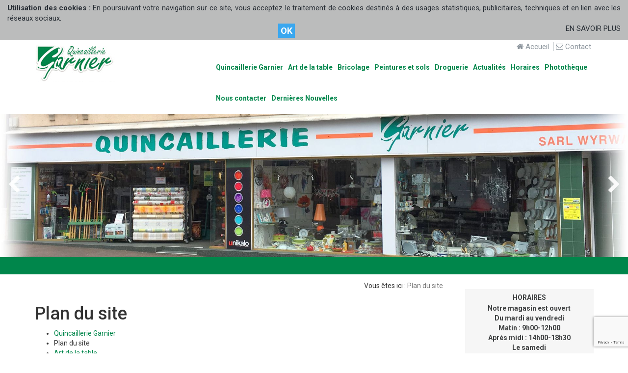

--- FILE ---
content_type: text/html; charset=ISO-8859-15
request_url: https://www.quincaillerie-garnier.fr/index.php?IdPage=plan
body_size: 4267
content:
<!DOCTYPE html>
<html lang="en">
  <head>
    <meta charset="iso-8859-15" />
    <meta http-equiv="Content-Type" content="text/html; charset=iso-8859-15" />
    <meta name="viewport" content="initial-scale = 1.0,maximum-scale = 1.0" />
    <title>Plan du site</title>

    <!-- HTML5 shim and Respond.js for IE8 support of HTML5 elements and media queries -->
    <!-- WARNING: Respond.js doesn't work if you view the page via file:// -->
    <!--[if lt IE 9]>
      <script src="https://oss.maxcdn.com/html5shiv/3.7.3/html5shiv.min.js"></script>
    <![endif]-->
    <link href="https://www.quincaillerie-garnier.fr/public/assets/bootstrap/dist/css/bootstrap.css" rel="stylesheet">
<link href="https://www.quincaillerie-garnier.fr/public/assets/smartmenus-1.0.0-beta1/bootstrap/jquery.smartmenus.bootstrap.css" rel="stylesheet">
<link href="https://www.quincaillerie-garnier.fr/public/assets/font-awesome-4.7.0/css/font-awesome.min.css" rel="stylesheet">
<link href="https://www.quincaillerie-garnier.fr/public/assets/magnific_popup/magnific-popup.css" rel="stylesheet">
<link href="https://www.quincaillerie-garnier.fr/public/css/main.css" rel="stylesheet">
<link href="https://www.quincaillerie-garnier.fr/public/css/style.css" rel="stylesheet">
<link href="https://www.quincaillerie-garnier.fr/public/css/weather-icons.css" rel="stylesheet">
<link href="https://www.quincaillerie-garnier.fr/public/css/weather-icons.min.css" rel="stylesheet">
<link href="https://www.quincaillerie-garnier.fr/public/css/weather-icons-wind.css" rel="stylesheet">
<link href="https://www.quincaillerie-garnier.fr/public/css/weather-icons-wind.min.css" rel="stylesheet">
<link href="https://fonts.googleapis.com/css?family=Roboto:300,400,500,700" rel="stylesheet">
<link href="https://www.quincaillerie-garnier.fr/public/css/expresso-mairie.css?rand=1199587585" rel="stylesheet"> <script>var CHEMINLOCAL = "https://www.quincaillerie-garnier.fr/";</script>
<script src="https://www.quincaillerie-garnier.fr/public/assets/bootstrap/assets/js/jquery.js" type="text/javascript"></script>
<script src="https://www.quincaillerie-garnier.fr/public/assets/jquery.noconflict.js" type="text/javascript"></script>
<script src="https://www.quincaillerie-garnier.fr/public/assets/bootstrap/dist/js/bootstrap.min.js" type="text/javascript"></script>
<script src="https://www.quincaillerie-garnier.fr/public/assets/MooTools-Core-1.6.0.js" type="text/javascript"></script>
<script src="https://www.quincaillerie-garnier.fr/public/assets/magnific_popup/magnific-popup-1.0.0.min.js" type="text/javascript"></script>
<script src="https://www.quincaillerie-garnier.fr/public/assets/smartmenus-1.0.0-beta1/jquery.smartmenus.min.js" type="text/javascript"></script>
<script src="https://www.quincaillerie-garnier.fr/public/assets/smartmenus-1.0.0-beta1/bootstrap/jquery.smartmenus.bootstrap.min.js" type="text/javascript"></script>
<script src="https://www.quincaillerie-garnier.fr/public/assets/respond.min.js" type="text/javascript"></script>
<script src="https://www.quincaillerie-garnier.fr/public/assets/jssor.slider.mini.js" type="text/javascript"></script>
<script src="https://www.quincaillerie-garnier.fr/public/assets/jquery.marquee.min.js" type="text/javascript"></script>
<script src="//wsb.torop.net/public/cookie.js?s=garnierdeco" type="text/javascript"></script>
<script src="https://www.quincaillerie-garnier.fr/public/js/common.js" type="text/javascript"></script>
<script src="https://www.quincaillerie-garnier.fr/public/js/modules/balise_slide.js" type="text/javascript"></script>
  </head>
  <body>
    <header>
      <div class="container">
        <div class="row no-gutter no-gutter-xs">
          <div class="col-md-4 col-sm-6 col-xs-12">
            <a href="https://www.quincaillerie-garnier.fr/" class="logo">
              <img src="https://www.quincaillerie-garnier.fr/public/images/logo.gif" />
            </a>
          </div>
          <div class="col-md-8 col-sm-6 col-xs-12">
            <div class="text-right link_top">
              <a href="https://www.quincaillerie-garnier.fr/"><i class="fa fa-home"></i> Accueil</a>
              <a href="https://www.quincaillerie-garnier.fr/index.php?IdPage=contact"
                ><i class="fa fa-envelope-o"></i> Contact</a
              >
            </div>
            <div class="row">
              <div id="ligne_menu">
                <div class="navbar navbar-main navbar-affix" role="navigation">
	<div class="container navbar-container">
		<div class="navbar-header">
			<button type="button" class="navbar-toggle collapsed" data-toggle="collapse" data-target="#navbar-collapse-main">
				<span class="sr-only">MENU</span>
				<span class="icon-bar"></span>
				<span class="icon-bar"></span>
				<span class="icon-bar"></span>
			</button>
			<a class="btn btn-link navbar-brand visible-xs" data-toggle="collapse" data-target="#navbar-collapse-main">MENU</a>
		</div>
		<nav class="collapse navbar-collapse" id="navbar-collapse-main">
			<div class="affix-logo">
				<a href="https://www.quincaillerie-garnier.fr/"><img src="https://www.quincaillerie-garnier.fr/public/images/logo.gif" class="img-responsive"/></a>
			</div>
			<ul class="nav navbar-nav">
				<li class="menuroot page-garnierdeco firstroot"><a href="https://www.quincaillerie-garnier.fr/index.php?IdPage=garnierdeco" target="_self">
    <span class="itemname">
        <span class="icone">
                </span>
        <span class="txt">Quincaillerie Garnier</span>
    </span>
    </a></li><li class="menuroot page-1533044692 dropdown"><a href="https://www.quincaillerie-garnier.fr/index.php?IdPage=1533044692" target="_self">
    <span class="itemname">
        <span class="icone">
                </span>
        <span class="txt">Art de la table</span>
    </span>
            <span class="caret pull-right"></span>
    </a><ul class="dropdown-menu"><li class="menuleaf menuleaf1"><a href="https://www.quincaillerie-garnier.fr/index.php?IdPage=1642236966" target="_self">
    <span class="itemname">
        <span class="icone">
                </span>
        <span class="txt">Le Creuset</span>
    </span>
    </a></li><li class="menuleaf menuleaf1"><a href="https://www.quincaillerie-garnier.fr/index.php?IdPage=1680011360" target="_self">
    <span class="itemname">
        <span class="icone">
                </span>
        <span class="txt">BEKA</span>
    </span>
    </a></li><li class="menuleaf menuleaf1"><a href="https://www.quincaillerie-garnier.fr/index.php?IdPage=1642237923" target="_self">
    <span class="itemname">
        <span class="icone">
                </span>
        <span class="txt">Pradel Excellence</span>
    </span>
    </a></li><li class="menuleaf menuleaf1"><a href="https://www.quincaillerie-garnier.fr/index.php?IdPage=1642238292" target="_self">
    <span class="itemname">
        <span class="icone">
                </span>
        <span class="txt">Verres Chef et Sommelier</span>
    </span>
    </a></li><li class="menuleaf menuleaf1"><a href="https://www.quincaillerie-garnier.fr/index.php?IdPage=1642239087" target="_self">
    <span class="itemname">
        <span class="icone">
                </span>
        <span class="txt">Terrines à Baeckeoffe </span>
    </span>
    </a></li><li class="menuleaf menuleaf1"><a href="https://www.quincaillerie-garnier.fr/index.php?IdPage=1680877527" target="_self">
    <span class="itemname">
        <span class="icone">
                </span>
        <span class="txt">Couverts de table</span>
    </span>
    </a></li></ul></li><li class="menuroot page-1533044575"><a href="https://www.quincaillerie-garnier.fr/index.php?IdPage=1533044575" target="_self">
    <span class="itemname">
        <span class="icone">
                </span>
        <span class="txt">Bricolage</span>
    </span>
    </a></li><li class="menuroot page-1533044096 dropdown"><a href="https://www.quincaillerie-garnier.fr/index.php?IdPage=1533044096" target="_self">
    <span class="itemname">
        <span class="icone">
                </span>
        <span class="txt">Peintures et sols</span>
    </span>
            <span class="caret pull-right"></span>
    </a><ul class="dropdown-menu"><li class="menuleaf menuleaf1"><a href="https://www.quincaillerie-garnier.fr/index.php?IdPage=1540392814" target="_self">
    <span class="itemname">
        <span class="icone">
                </span>
        <span class="txt">Les Peintures</span>
    </span>
    </a></li><li class="menuleaf menuleaf1"><a href="https://www.quincaillerie-garnier.fr/index.php?IdPage=1642238449" target="_self">
    <span class="itemname">
        <span class="icone">
                </span>
        <span class="txt">Couvre sol PVC</span>
    </span>
    </a></li><li class="menuleaf menuleaf1"><a href="https://www.quincaillerie-garnier.fr/index.php?IdPage=1642241209" target="_self">
    <span class="itemname">
        <span class="icone">
                </span>
        <span class="txt">Tapisserie</span>
    </span>
    </a></li></ul></li><li class="menuroot page-1642240066"><a href="https://www.quincaillerie-garnier.fr/index.php?IdPage=1642240066" target="_self">
    <span class="itemname">
        <span class="icone">
                </span>
        <span class="txt">Droguerie</span>
    </span>
    </a></li><li class="menuroot page-actu dropdown"><a href="https://www.quincaillerie-garnier.fr/index.php?IdPage=actu" target="_self">
    <span class="itemname">
        <span class="icone">
                </span>
        <span class="txt">Actualités</span>
    </span>
            <span class="caret pull-right"></span>
    </a><ul class="dropdown-menu"><li class="menuleaf menuleaf1"><a href="https://www.quincaillerie-garnier.fr/index.php?IdPage=1533024404610" target="_self">
    <span class="itemname">
        <span class="icone">
                </span>
        <span class="txt">Décoration haut de gamme et durable</span>
    </span>
    </a></li><li class="menuleaf menuleaf1"><a href="https://www.quincaillerie-garnier.fr/index.php?IdPage=1533024405423" target="_self">
    <span class="itemname">
        <span class="icone">
                </span>
        <span class="txt">Protection et décoration des sols</span>
    </span>
    </a></li><li class="menuleaf menuleaf1"><a href="https://www.quincaillerie-garnier.fr/index.php?IdPage=archives" target="_self">
    <span class="itemname">
        <span class="icone">
                </span>
        <span class="txt">Archives des actualités</span>
    </span>
    </a></li></ul></li><li class="menuroot page-horaires"><a href="https://www.quincaillerie-garnier.fr/index.php?IdPage=horaires" target="_self">
    <span class="itemname">
        <span class="icone">
                </span>
        <span class="txt">Horaires</span>
    </span>
    </a></li><li class="menuroot page-diaporama"><a href="https://www.quincaillerie-garnier.fr/index.php?IdPage=diaporama" target="_self">
    <span class="itemname">
        <span class="icone">
                    <i class="fa fa-picture-o" aria-hidden="true"></i>                </span>
        <span class="txt">Photothèque</span>
    </span>
    </a></li><li class="menuroot page-contact"><a href="https://www.quincaillerie-garnier.fr/index.php?IdPage=contact" target="_self">
    <span class="itemname">
        <span class="icone">
                    <i class="fa fa-envelope-o" aria-hidden="true"></i>                </span>
        <span class="txt">Nous contacter</span>
    </span>
    </a></li><li class="menuroot page-1604053260"><a href="https://www.quincaillerie-garnier.fr/index.php?IdPage=1604053260" target="_self">
    <span class="itemname">
        <span class="icone">
                </span>
        <span class="txt">Dernières Nouvelles</span>
    </span>
    </a></li>			</ul>
		</nav>
	</div>
</div>
              </div>
            </div>
          </div>
        </div>
      </div>
    </header>

    <section><div id="slider_home"><div class="balise_slide" data-tempo="5000" data-duration="1500" style="max-width:1920px">
    <div class="cadre" style="max-width:1920px;">
    
<div class="slide" data-legend="garnier-slide-1">
<img src="/cache/plan/garnier-slide-1-edd8e8-1920x438-crop-80-1533784180.jpg" border="0" border="0" class="img-responsive" alt="garnier-slide-1-edd8e8"></div>
<div class="slide" data-legend="garnier-slide-3b">
<img src="/cache/plan/garnier-slide-3b-32c4f2-1920x438-crop-80-1533812532.jpg" border="0" border="0" class="img-responsive" alt="garnier-slide-3b-32c4f2"></div>
<div class="slide" data-legend="garnier-slide-4">
<img src="/cache/plan/garnier-slide-4-0a9f66-1920x438-crop-80-1533825295.jpg" border="0" border="0" class="img-responsive" alt="garnier-slide-4-0a9f66"></div></div>            <div class="commands">
    <div class="command commandPrevious"><i class="fa fa-chevron-left"></i></div>
    <div class="command commandPlay"><i class="fa fa-play"></i></div>
    <div class="command commandStop"><i class="fa fa-pause"></i></div>
    <div class="command commandNext"><i class="fa fa-chevron-right"></i></div>
</div></div></div></section>

    <section class="block_page">
      <div class="container">
        <div class="row">
          <div class="col-md-9 text_acc pdt_5">
            <ol class="breadcrumb">
    <li class="active">Plan du site</li>
</ol>
            <h1 class="titrePage">Plan du site</h1>
            <div id="main_content" class="clearfix">
    
    
    <ul class="plan">
     
<li class="item-plan1">
            <a href="https://www.quincaillerie-garnier.fr/index.php?IdPage=garnierdeco">Quincaillerie Garnier</a>
    </li>
 
<li class="item-plan0">
            Plan du site    </li>
 
<li class="item-plan1">
            <a href="https://www.quincaillerie-garnier.fr/index.php?IdPage=1533044692">Art de la table</a>
    </li>
 
<li class="item-plan2">
            <a href="https://www.quincaillerie-garnier.fr/index.php?IdPage=1642236966">Le Creuset</a>
    </li>
 
<li class="item-plan3">
            <a href="https://www.quincaillerie-garnier.fr/index.php?IdPage=1642525109">La Fonte Le creuset</a>
    </li>
 
<li class="item-plan3">
            <a href="https://www.quincaillerie-garnier.fr/index.php?IdPage=1642525309">Les Forgées</a>
    </li>
 
<li class="item-plan3">
            <a href="https://www.quincaillerie-garnier.fr/index.php?IdPage=1642585341">Patiliss</a>
    </li>
 
<li class="item-plan3">
            <a href="https://www.quincaillerie-garnier.fr/index.php?IdPage=1680076541">Bouilloires</a>
    </li>
 
<li class="item-plan2">
            <a href="https://www.quincaillerie-garnier.fr/index.php?IdPage=1680011360">BEKA</a>
    </li>
 
<li class="item-plan3">
            <a href="https://www.quincaillerie-garnier.fr/index.php?IdPage=1680016041">Gamme CHEF</a>
    </li>
 
<li class="item-plan3">
            <a href="https://www.quincaillerie-garnier.fr/index.php?IdPage=1680016095">Gamme ENERGY</a>
    </li>
 
<li class="item-plan3">
            <a href="https://www.quincaillerie-garnier.fr/index.php?IdPage=1680016133">Gamme EVOLUTION</a>
    </li>
 
<li class="item-plan3">
            <a href="https://www.quincaillerie-garnier.fr/index.php?IdPage=1680016154">Gamme POLO</a>
    </li>
 
<li class="item-plan3">
            <a href="https://www.quincaillerie-garnier.fr/index.php?IdPage=1680016172">Gamme TITAN</a>
    </li>
 
<li class="item-plan3">
            <a href="https://www.quincaillerie-garnier.fr/index.php?IdPage=1680017946">Gamme FONDUE</a>
    </li>
 
<li class="item-plan3">
            <a href="https://www.quincaillerie-garnier.fr/index.php?IdPage=1680018598">Bouilloires</a>
    </li>
 
<li class="item-plan2">
            <a href="https://www.quincaillerie-garnier.fr/index.php?IdPage=1642237923">Pradel Excellence</a>
    </li>
 
<li class="item-plan3">
            <a href="https://www.quincaillerie-garnier.fr/index.php?IdPage=1680771962">Gamme VOLNA</a>
    </li>
 
<li class="item-plan3">
            <a href="https://www.quincaillerie-garnier.fr/index.php?IdPage=1680773580">Pêché Mignon</a>
    </li>
 
<li class="item-plan3">
            <a href="https://www.quincaillerie-garnier.fr/index.php?IdPage=1680774291">Couteaux et ustensiles</a>
    </li>
 
<li class="item-plan2">
            <a href="https://www.quincaillerie-garnier.fr/index.php?IdPage=1642238292">Verres Chef et Sommelier</a>
    </li>
 
<li class="item-plan2">
            <a href="https://www.quincaillerie-garnier.fr/index.php?IdPage=1642239087">Terrines à Baeckeoffe </a>
    </li>
 
<li class="item-plan2">
            <a href="https://www.quincaillerie-garnier.fr/index.php?IdPage=1680877527">Couverts de table</a>
    </li>
 
<li class="item-plan3">
            <a href="https://www.quincaillerie-garnier.fr/index.php?IdPage=1680877825">AMEFA</a>
    </li>
 
<li class="item-plan3">
            <a href="https://www.quincaillerie-garnier.fr/index.php?IdPage=1680877910">COUZON</a>
    </li>
 
<li class="item-plan1">
            <a href="https://www.quincaillerie-garnier.fr/index.php?IdPage=1533044575">Bricolage</a>
    </li>
 
<li class="item-plan1">
            <a href="https://www.quincaillerie-garnier.fr/index.php?IdPage=1533044096">Peintures et sols</a>
    </li>
 
<li class="item-plan2">
            <a href="https://www.quincaillerie-garnier.fr/index.php?IdPage=1540392814">Les Peintures</a>
    </li>
 
<li class="item-plan2">
            <a href="https://www.quincaillerie-garnier.fr/index.php?IdPage=1642238449">Couvre sol PVC</a>
    </li>
 
<li class="item-plan2">
            <a href="https://www.quincaillerie-garnier.fr/index.php?IdPage=1642241209">Tapisserie</a>
    </li>
 
<li class="item-plan1">
            <a href="https://www.quincaillerie-garnier.fr/index.php?IdPage=1642240066">Droguerie</a>
    </li>
 
<li class="item-plan2">
            <a href="https://www.quincaillerie-garnier.fr/index.php?IdPage=1642241308">Entretenir la maison</a>
    </li>
 
<li class="item-plan2">
            <a href="https://www.quincaillerie-garnier.fr/index.php?IdPage=1642241372">Chasser de la petite à la grosse bête</a>
    </li>
 
<li class="item-plan1">
            <a href="https://www.quincaillerie-garnier.fr/index.php?IdPage=actu">Actualités</a>
    </li>
 
<li class="item-plan2">
            <a href="https://www.quincaillerie-garnier.fr/index.php?IdPage=1533024404610">Décoration haut de gamme et durable</a>
    </li>
 
<li class="item-plan2">
            <a href="https://www.quincaillerie-garnier.fr/index.php?IdPage=1533024405423">Protection et décoration des sols</a>
    </li>
 
<li class="item-plan2">
            <a href="https://www.quincaillerie-garnier.fr/index.php?IdPage=archives">Archives des actualités</a>
    </li>
 
<li class="item-plan1">
            <a href="https://www.quincaillerie-garnier.fr/index.php?IdPage=horaires">Horaires</a>
    </li>
 
<li class="item-plan1">
            <a href="https://www.quincaillerie-garnier.fr/index.php?IdPage=diaporama">Photothèque</a>
    </li>
 
<li class="item-plan1">
            <a href="https://www.quincaillerie-garnier.fr/index.php?IdPage=plan-acces">Plan d'accès</a>
    </li>
 
<li class="item-plan1">
            <a href="https://www.quincaillerie-garnier.fr/index.php?IdPage=contact">Nous contacter</a>
    </li>
 
<li class="item-plan1">
            <a href="https://www.quincaillerie-garnier.fr/index.php?IdPage=1604053260">Dernières Nouvelles</a>
    </li></ul></div>

          </div>
          <div class="col-md-3">
            <div class="row">
              <div class="col-md-12 text-center share_it">
                <div class="sharethis-inline-share-buttons">
                  <div id="sharethis">
                    <span class="st_facebook"></span>
                    <span class="st_twitter"></span>
                    <span class="st_googleplus"></span>
                    <span class="st_pinterest"></span>
                    <span class="st_email"></span>
                    <span class="st_sharethis"></span>
                  </div>
                </div>
              </div>
            </div>
            <div class="row">
              <div class="col-md-12">
                <div class="info_etab bg_grey text-center pad_10 horaires">
                  <h4>
<a href="https://www.quincaillerie-garnier.fr/index.php?IdPage=horaires">Horaires</a></h4>
<p>
<a href="https://www.quincaillerie-garnier.fr/index.php?IdPage=horaires">Notre magasin est ouvert<br />
Du mardi au vendredi<br />
Matin : 9h00-12h00<br />
Après midi : 14h00-18h30<br />
Le samedi<br />
Matin : 9h00-12h00<br />
Après midi : 14h00-18h00</a></p>

                </div>
              </div>
            </div>
            <div class="row">
              <div class="col-md-12">
                <div class="info_etab bg_grey ico_title">
                  <h4><a href="https://www.quincaillerie-garnier.fr/index.php?IdPage=plan-acces" target="_self"><i class="fa fa-map-marker" aria-hidden="true"></i> Plan d'accès</a></h4>
                </div>
              </div>
            </div>
            <div class="row">
              <div class="col-md-12">
                <div class="info_etab bg_grey ico_title">
                  <h4></h4>
                </div>
              </div>
            </div>
            <div class="row">
              <div class="col-md-12">
                <div class="info_etab bg_grey ico_title">
                  <h4></h4>
                </div>
              </div>
            </div>
            <div class="row">
              <div class="col-md-12">
                <div class="info_etab bg_grey ico_title mgb_0">
                  <h4><a href="https://www.quincaillerie-garnier.fr/index.php?IdPage=diaporama" target="_self"><i class="fa fa-picture-o" aria-hidden="true"></i> Photothèque</a></h4>
                </div>
              </div>
            </div>
          </div>
        </div>
      </div>
    </section>
    <footer>
      <div class="container">
        <div class="row">
          <div class="col-sm-4">
            <h4>NOTIFICATION AUX ACTUALITÉS</h4>
            <p>
              Abonnez-vous aux actualités de la commune et restez informés... !
            </p>
            <script src="https://www.google.com/recaptcha/api.js?render=6LdFU8QpAAAAAMGW72BabB81XOvf8BRDeDD6fKzI"></script>
            <script>
              grecaptcha.ready(function () {
                grecaptcha
                  .execute("6LdFU8QpAAAAAMGW72BabB81XOvf8BRDeDD6fKzI", {
                    action: "contact",
                  })
                  .then(function (token) {
                    var recaptchaResponse =
                      document.getElementById("recaptchaResponse");
                    recaptchaResponse.value = token;
                  });
              });
            </script>
            <form
              class="field_news"
              action="notification.php"
              method="POST"
              data-submit-wsb="1533026115"
            >
              <input name="liste" value="actu" type="hidden" />
              <input type="hidden" value="inscription" name="action" />
              <input type="hidden" value="1" name="postback" />
              <input
                type="email"
                class="input_email"
                placeholder="Votre email"
                name="emailExp"
                required
              />
              <button type="submit" class="btn_send submit">
                <i class="fa fa-caret-right"></i>
              </button>
              <input
                type="hidden"
                name="recaptcha_response"
                id="recaptchaResponse"
              />
            </form>
          </div>
          <div class="col-sm-4 adresse_block">
            <i class="fa fa-map-marker"></i>
            <h4>COORDONNÉES</h4>
            <p>
              4, grande rue<br />
              70270 Melisey
            </p>
            <p>Tél : 03 84 20 83 35</p>
            <p>
              <a href="https://www.quincaillerie-garnier.fr/index.php?IdPage=contact"
                ><i class="fa fa-envelope-o"></i> NOUS CONTACTER
              </a>
            </p>
          </div>
        </div>
        <div class="row mgt_30">
          <div class="col-md-12 text-center">
            <p class="mgb_0">
              Copyright © 2018 <a href="https://www.quincaillerie-garnier.fr/" title="Quincaillerie Garnier" target="_parent">Quincaillerie Garnier</a> - Tous droits réservés - Réalisation
              <a href="http://www.torop.net" target="_blank">Torop.Net</a> -
              Site mis à jour avec
              <a href="http://wsb.torop.net" target="_blank">wsb.torop.net</a> -
              <a href="https://www.quincaillerie-garnier.fr/index.php?IdPage=mentions-legales"
                >Mentions légales</a
              >
               - <a href="https://www.quincaillerie-garnier.fr/index.php?IdPage=plan" target="_parent">Plan du site</a> 
            </p>
          </div>
        </div>
      </div>
    </footer>
  <!-- Matomo -->
<script type="text/javascript">
  var _paq = _paq || [];
  /* tracker methods like "setCustomDimension" should be called before "trackPageView" */
  _paq.push(['trackPageView']);
  _paq.push(['enableLinkTracking']);
  (function() {
    var u="//stats.torop.net/";
    _paq.push(['setTrackerUrl', u+'piwik.php']);
    _paq.push(['setSiteId', 'axLB0nDR3YoK5grQkmM4']);
    var d=document, g=d.createElement('script'), s=d.getElementsByTagName('script')[0];
    g.type='text/javascript'; g.async=true; g.defer=true; g.src=u+'piwik.js'; s.parentNode.insertBefore(g,s);
  })();
</script>
<!-- End Matomo Code -->

</body>
</html>


--- FILE ---
content_type: text/html; charset=utf-8
request_url: https://www.google.com/recaptcha/api2/anchor?ar=1&k=6LdFU8QpAAAAAMGW72BabB81XOvf8BRDeDD6fKzI&co=aHR0cHM6Ly93d3cucXVpbmNhaWxsZXJpZS1nYXJuaWVyLmZyOjQ0Mw..&hl=en&v=N67nZn4AqZkNcbeMu4prBgzg&size=invisible&anchor-ms=20000&execute-ms=30000&cb=at1q9lah5mbi
body_size: 48775
content:
<!DOCTYPE HTML><html dir="ltr" lang="en"><head><meta http-equiv="Content-Type" content="text/html; charset=UTF-8">
<meta http-equiv="X-UA-Compatible" content="IE=edge">
<title>reCAPTCHA</title>
<style type="text/css">
/* cyrillic-ext */
@font-face {
  font-family: 'Roboto';
  font-style: normal;
  font-weight: 400;
  font-stretch: 100%;
  src: url(//fonts.gstatic.com/s/roboto/v48/KFO7CnqEu92Fr1ME7kSn66aGLdTylUAMa3GUBHMdazTgWw.woff2) format('woff2');
  unicode-range: U+0460-052F, U+1C80-1C8A, U+20B4, U+2DE0-2DFF, U+A640-A69F, U+FE2E-FE2F;
}
/* cyrillic */
@font-face {
  font-family: 'Roboto';
  font-style: normal;
  font-weight: 400;
  font-stretch: 100%;
  src: url(//fonts.gstatic.com/s/roboto/v48/KFO7CnqEu92Fr1ME7kSn66aGLdTylUAMa3iUBHMdazTgWw.woff2) format('woff2');
  unicode-range: U+0301, U+0400-045F, U+0490-0491, U+04B0-04B1, U+2116;
}
/* greek-ext */
@font-face {
  font-family: 'Roboto';
  font-style: normal;
  font-weight: 400;
  font-stretch: 100%;
  src: url(//fonts.gstatic.com/s/roboto/v48/KFO7CnqEu92Fr1ME7kSn66aGLdTylUAMa3CUBHMdazTgWw.woff2) format('woff2');
  unicode-range: U+1F00-1FFF;
}
/* greek */
@font-face {
  font-family: 'Roboto';
  font-style: normal;
  font-weight: 400;
  font-stretch: 100%;
  src: url(//fonts.gstatic.com/s/roboto/v48/KFO7CnqEu92Fr1ME7kSn66aGLdTylUAMa3-UBHMdazTgWw.woff2) format('woff2');
  unicode-range: U+0370-0377, U+037A-037F, U+0384-038A, U+038C, U+038E-03A1, U+03A3-03FF;
}
/* math */
@font-face {
  font-family: 'Roboto';
  font-style: normal;
  font-weight: 400;
  font-stretch: 100%;
  src: url(//fonts.gstatic.com/s/roboto/v48/KFO7CnqEu92Fr1ME7kSn66aGLdTylUAMawCUBHMdazTgWw.woff2) format('woff2');
  unicode-range: U+0302-0303, U+0305, U+0307-0308, U+0310, U+0312, U+0315, U+031A, U+0326-0327, U+032C, U+032F-0330, U+0332-0333, U+0338, U+033A, U+0346, U+034D, U+0391-03A1, U+03A3-03A9, U+03B1-03C9, U+03D1, U+03D5-03D6, U+03F0-03F1, U+03F4-03F5, U+2016-2017, U+2034-2038, U+203C, U+2040, U+2043, U+2047, U+2050, U+2057, U+205F, U+2070-2071, U+2074-208E, U+2090-209C, U+20D0-20DC, U+20E1, U+20E5-20EF, U+2100-2112, U+2114-2115, U+2117-2121, U+2123-214F, U+2190, U+2192, U+2194-21AE, U+21B0-21E5, U+21F1-21F2, U+21F4-2211, U+2213-2214, U+2216-22FF, U+2308-230B, U+2310, U+2319, U+231C-2321, U+2336-237A, U+237C, U+2395, U+239B-23B7, U+23D0, U+23DC-23E1, U+2474-2475, U+25AF, U+25B3, U+25B7, U+25BD, U+25C1, U+25CA, U+25CC, U+25FB, U+266D-266F, U+27C0-27FF, U+2900-2AFF, U+2B0E-2B11, U+2B30-2B4C, U+2BFE, U+3030, U+FF5B, U+FF5D, U+1D400-1D7FF, U+1EE00-1EEFF;
}
/* symbols */
@font-face {
  font-family: 'Roboto';
  font-style: normal;
  font-weight: 400;
  font-stretch: 100%;
  src: url(//fonts.gstatic.com/s/roboto/v48/KFO7CnqEu92Fr1ME7kSn66aGLdTylUAMaxKUBHMdazTgWw.woff2) format('woff2');
  unicode-range: U+0001-000C, U+000E-001F, U+007F-009F, U+20DD-20E0, U+20E2-20E4, U+2150-218F, U+2190, U+2192, U+2194-2199, U+21AF, U+21E6-21F0, U+21F3, U+2218-2219, U+2299, U+22C4-22C6, U+2300-243F, U+2440-244A, U+2460-24FF, U+25A0-27BF, U+2800-28FF, U+2921-2922, U+2981, U+29BF, U+29EB, U+2B00-2BFF, U+4DC0-4DFF, U+FFF9-FFFB, U+10140-1018E, U+10190-1019C, U+101A0, U+101D0-101FD, U+102E0-102FB, U+10E60-10E7E, U+1D2C0-1D2D3, U+1D2E0-1D37F, U+1F000-1F0FF, U+1F100-1F1AD, U+1F1E6-1F1FF, U+1F30D-1F30F, U+1F315, U+1F31C, U+1F31E, U+1F320-1F32C, U+1F336, U+1F378, U+1F37D, U+1F382, U+1F393-1F39F, U+1F3A7-1F3A8, U+1F3AC-1F3AF, U+1F3C2, U+1F3C4-1F3C6, U+1F3CA-1F3CE, U+1F3D4-1F3E0, U+1F3ED, U+1F3F1-1F3F3, U+1F3F5-1F3F7, U+1F408, U+1F415, U+1F41F, U+1F426, U+1F43F, U+1F441-1F442, U+1F444, U+1F446-1F449, U+1F44C-1F44E, U+1F453, U+1F46A, U+1F47D, U+1F4A3, U+1F4B0, U+1F4B3, U+1F4B9, U+1F4BB, U+1F4BF, U+1F4C8-1F4CB, U+1F4D6, U+1F4DA, U+1F4DF, U+1F4E3-1F4E6, U+1F4EA-1F4ED, U+1F4F7, U+1F4F9-1F4FB, U+1F4FD-1F4FE, U+1F503, U+1F507-1F50B, U+1F50D, U+1F512-1F513, U+1F53E-1F54A, U+1F54F-1F5FA, U+1F610, U+1F650-1F67F, U+1F687, U+1F68D, U+1F691, U+1F694, U+1F698, U+1F6AD, U+1F6B2, U+1F6B9-1F6BA, U+1F6BC, U+1F6C6-1F6CF, U+1F6D3-1F6D7, U+1F6E0-1F6EA, U+1F6F0-1F6F3, U+1F6F7-1F6FC, U+1F700-1F7FF, U+1F800-1F80B, U+1F810-1F847, U+1F850-1F859, U+1F860-1F887, U+1F890-1F8AD, U+1F8B0-1F8BB, U+1F8C0-1F8C1, U+1F900-1F90B, U+1F93B, U+1F946, U+1F984, U+1F996, U+1F9E9, U+1FA00-1FA6F, U+1FA70-1FA7C, U+1FA80-1FA89, U+1FA8F-1FAC6, U+1FACE-1FADC, U+1FADF-1FAE9, U+1FAF0-1FAF8, U+1FB00-1FBFF;
}
/* vietnamese */
@font-face {
  font-family: 'Roboto';
  font-style: normal;
  font-weight: 400;
  font-stretch: 100%;
  src: url(//fonts.gstatic.com/s/roboto/v48/KFO7CnqEu92Fr1ME7kSn66aGLdTylUAMa3OUBHMdazTgWw.woff2) format('woff2');
  unicode-range: U+0102-0103, U+0110-0111, U+0128-0129, U+0168-0169, U+01A0-01A1, U+01AF-01B0, U+0300-0301, U+0303-0304, U+0308-0309, U+0323, U+0329, U+1EA0-1EF9, U+20AB;
}
/* latin-ext */
@font-face {
  font-family: 'Roboto';
  font-style: normal;
  font-weight: 400;
  font-stretch: 100%;
  src: url(//fonts.gstatic.com/s/roboto/v48/KFO7CnqEu92Fr1ME7kSn66aGLdTylUAMa3KUBHMdazTgWw.woff2) format('woff2');
  unicode-range: U+0100-02BA, U+02BD-02C5, U+02C7-02CC, U+02CE-02D7, U+02DD-02FF, U+0304, U+0308, U+0329, U+1D00-1DBF, U+1E00-1E9F, U+1EF2-1EFF, U+2020, U+20A0-20AB, U+20AD-20C0, U+2113, U+2C60-2C7F, U+A720-A7FF;
}
/* latin */
@font-face {
  font-family: 'Roboto';
  font-style: normal;
  font-weight: 400;
  font-stretch: 100%;
  src: url(//fonts.gstatic.com/s/roboto/v48/KFO7CnqEu92Fr1ME7kSn66aGLdTylUAMa3yUBHMdazQ.woff2) format('woff2');
  unicode-range: U+0000-00FF, U+0131, U+0152-0153, U+02BB-02BC, U+02C6, U+02DA, U+02DC, U+0304, U+0308, U+0329, U+2000-206F, U+20AC, U+2122, U+2191, U+2193, U+2212, U+2215, U+FEFF, U+FFFD;
}
/* cyrillic-ext */
@font-face {
  font-family: 'Roboto';
  font-style: normal;
  font-weight: 500;
  font-stretch: 100%;
  src: url(//fonts.gstatic.com/s/roboto/v48/KFO7CnqEu92Fr1ME7kSn66aGLdTylUAMa3GUBHMdazTgWw.woff2) format('woff2');
  unicode-range: U+0460-052F, U+1C80-1C8A, U+20B4, U+2DE0-2DFF, U+A640-A69F, U+FE2E-FE2F;
}
/* cyrillic */
@font-face {
  font-family: 'Roboto';
  font-style: normal;
  font-weight: 500;
  font-stretch: 100%;
  src: url(//fonts.gstatic.com/s/roboto/v48/KFO7CnqEu92Fr1ME7kSn66aGLdTylUAMa3iUBHMdazTgWw.woff2) format('woff2');
  unicode-range: U+0301, U+0400-045F, U+0490-0491, U+04B0-04B1, U+2116;
}
/* greek-ext */
@font-face {
  font-family: 'Roboto';
  font-style: normal;
  font-weight: 500;
  font-stretch: 100%;
  src: url(//fonts.gstatic.com/s/roboto/v48/KFO7CnqEu92Fr1ME7kSn66aGLdTylUAMa3CUBHMdazTgWw.woff2) format('woff2');
  unicode-range: U+1F00-1FFF;
}
/* greek */
@font-face {
  font-family: 'Roboto';
  font-style: normal;
  font-weight: 500;
  font-stretch: 100%;
  src: url(//fonts.gstatic.com/s/roboto/v48/KFO7CnqEu92Fr1ME7kSn66aGLdTylUAMa3-UBHMdazTgWw.woff2) format('woff2');
  unicode-range: U+0370-0377, U+037A-037F, U+0384-038A, U+038C, U+038E-03A1, U+03A3-03FF;
}
/* math */
@font-face {
  font-family: 'Roboto';
  font-style: normal;
  font-weight: 500;
  font-stretch: 100%;
  src: url(//fonts.gstatic.com/s/roboto/v48/KFO7CnqEu92Fr1ME7kSn66aGLdTylUAMawCUBHMdazTgWw.woff2) format('woff2');
  unicode-range: U+0302-0303, U+0305, U+0307-0308, U+0310, U+0312, U+0315, U+031A, U+0326-0327, U+032C, U+032F-0330, U+0332-0333, U+0338, U+033A, U+0346, U+034D, U+0391-03A1, U+03A3-03A9, U+03B1-03C9, U+03D1, U+03D5-03D6, U+03F0-03F1, U+03F4-03F5, U+2016-2017, U+2034-2038, U+203C, U+2040, U+2043, U+2047, U+2050, U+2057, U+205F, U+2070-2071, U+2074-208E, U+2090-209C, U+20D0-20DC, U+20E1, U+20E5-20EF, U+2100-2112, U+2114-2115, U+2117-2121, U+2123-214F, U+2190, U+2192, U+2194-21AE, U+21B0-21E5, U+21F1-21F2, U+21F4-2211, U+2213-2214, U+2216-22FF, U+2308-230B, U+2310, U+2319, U+231C-2321, U+2336-237A, U+237C, U+2395, U+239B-23B7, U+23D0, U+23DC-23E1, U+2474-2475, U+25AF, U+25B3, U+25B7, U+25BD, U+25C1, U+25CA, U+25CC, U+25FB, U+266D-266F, U+27C0-27FF, U+2900-2AFF, U+2B0E-2B11, U+2B30-2B4C, U+2BFE, U+3030, U+FF5B, U+FF5D, U+1D400-1D7FF, U+1EE00-1EEFF;
}
/* symbols */
@font-face {
  font-family: 'Roboto';
  font-style: normal;
  font-weight: 500;
  font-stretch: 100%;
  src: url(//fonts.gstatic.com/s/roboto/v48/KFO7CnqEu92Fr1ME7kSn66aGLdTylUAMaxKUBHMdazTgWw.woff2) format('woff2');
  unicode-range: U+0001-000C, U+000E-001F, U+007F-009F, U+20DD-20E0, U+20E2-20E4, U+2150-218F, U+2190, U+2192, U+2194-2199, U+21AF, U+21E6-21F0, U+21F3, U+2218-2219, U+2299, U+22C4-22C6, U+2300-243F, U+2440-244A, U+2460-24FF, U+25A0-27BF, U+2800-28FF, U+2921-2922, U+2981, U+29BF, U+29EB, U+2B00-2BFF, U+4DC0-4DFF, U+FFF9-FFFB, U+10140-1018E, U+10190-1019C, U+101A0, U+101D0-101FD, U+102E0-102FB, U+10E60-10E7E, U+1D2C0-1D2D3, U+1D2E0-1D37F, U+1F000-1F0FF, U+1F100-1F1AD, U+1F1E6-1F1FF, U+1F30D-1F30F, U+1F315, U+1F31C, U+1F31E, U+1F320-1F32C, U+1F336, U+1F378, U+1F37D, U+1F382, U+1F393-1F39F, U+1F3A7-1F3A8, U+1F3AC-1F3AF, U+1F3C2, U+1F3C4-1F3C6, U+1F3CA-1F3CE, U+1F3D4-1F3E0, U+1F3ED, U+1F3F1-1F3F3, U+1F3F5-1F3F7, U+1F408, U+1F415, U+1F41F, U+1F426, U+1F43F, U+1F441-1F442, U+1F444, U+1F446-1F449, U+1F44C-1F44E, U+1F453, U+1F46A, U+1F47D, U+1F4A3, U+1F4B0, U+1F4B3, U+1F4B9, U+1F4BB, U+1F4BF, U+1F4C8-1F4CB, U+1F4D6, U+1F4DA, U+1F4DF, U+1F4E3-1F4E6, U+1F4EA-1F4ED, U+1F4F7, U+1F4F9-1F4FB, U+1F4FD-1F4FE, U+1F503, U+1F507-1F50B, U+1F50D, U+1F512-1F513, U+1F53E-1F54A, U+1F54F-1F5FA, U+1F610, U+1F650-1F67F, U+1F687, U+1F68D, U+1F691, U+1F694, U+1F698, U+1F6AD, U+1F6B2, U+1F6B9-1F6BA, U+1F6BC, U+1F6C6-1F6CF, U+1F6D3-1F6D7, U+1F6E0-1F6EA, U+1F6F0-1F6F3, U+1F6F7-1F6FC, U+1F700-1F7FF, U+1F800-1F80B, U+1F810-1F847, U+1F850-1F859, U+1F860-1F887, U+1F890-1F8AD, U+1F8B0-1F8BB, U+1F8C0-1F8C1, U+1F900-1F90B, U+1F93B, U+1F946, U+1F984, U+1F996, U+1F9E9, U+1FA00-1FA6F, U+1FA70-1FA7C, U+1FA80-1FA89, U+1FA8F-1FAC6, U+1FACE-1FADC, U+1FADF-1FAE9, U+1FAF0-1FAF8, U+1FB00-1FBFF;
}
/* vietnamese */
@font-face {
  font-family: 'Roboto';
  font-style: normal;
  font-weight: 500;
  font-stretch: 100%;
  src: url(//fonts.gstatic.com/s/roboto/v48/KFO7CnqEu92Fr1ME7kSn66aGLdTylUAMa3OUBHMdazTgWw.woff2) format('woff2');
  unicode-range: U+0102-0103, U+0110-0111, U+0128-0129, U+0168-0169, U+01A0-01A1, U+01AF-01B0, U+0300-0301, U+0303-0304, U+0308-0309, U+0323, U+0329, U+1EA0-1EF9, U+20AB;
}
/* latin-ext */
@font-face {
  font-family: 'Roboto';
  font-style: normal;
  font-weight: 500;
  font-stretch: 100%;
  src: url(//fonts.gstatic.com/s/roboto/v48/KFO7CnqEu92Fr1ME7kSn66aGLdTylUAMa3KUBHMdazTgWw.woff2) format('woff2');
  unicode-range: U+0100-02BA, U+02BD-02C5, U+02C7-02CC, U+02CE-02D7, U+02DD-02FF, U+0304, U+0308, U+0329, U+1D00-1DBF, U+1E00-1E9F, U+1EF2-1EFF, U+2020, U+20A0-20AB, U+20AD-20C0, U+2113, U+2C60-2C7F, U+A720-A7FF;
}
/* latin */
@font-face {
  font-family: 'Roboto';
  font-style: normal;
  font-weight: 500;
  font-stretch: 100%;
  src: url(//fonts.gstatic.com/s/roboto/v48/KFO7CnqEu92Fr1ME7kSn66aGLdTylUAMa3yUBHMdazQ.woff2) format('woff2');
  unicode-range: U+0000-00FF, U+0131, U+0152-0153, U+02BB-02BC, U+02C6, U+02DA, U+02DC, U+0304, U+0308, U+0329, U+2000-206F, U+20AC, U+2122, U+2191, U+2193, U+2212, U+2215, U+FEFF, U+FFFD;
}
/* cyrillic-ext */
@font-face {
  font-family: 'Roboto';
  font-style: normal;
  font-weight: 900;
  font-stretch: 100%;
  src: url(//fonts.gstatic.com/s/roboto/v48/KFO7CnqEu92Fr1ME7kSn66aGLdTylUAMa3GUBHMdazTgWw.woff2) format('woff2');
  unicode-range: U+0460-052F, U+1C80-1C8A, U+20B4, U+2DE0-2DFF, U+A640-A69F, U+FE2E-FE2F;
}
/* cyrillic */
@font-face {
  font-family: 'Roboto';
  font-style: normal;
  font-weight: 900;
  font-stretch: 100%;
  src: url(//fonts.gstatic.com/s/roboto/v48/KFO7CnqEu92Fr1ME7kSn66aGLdTylUAMa3iUBHMdazTgWw.woff2) format('woff2');
  unicode-range: U+0301, U+0400-045F, U+0490-0491, U+04B0-04B1, U+2116;
}
/* greek-ext */
@font-face {
  font-family: 'Roboto';
  font-style: normal;
  font-weight: 900;
  font-stretch: 100%;
  src: url(//fonts.gstatic.com/s/roboto/v48/KFO7CnqEu92Fr1ME7kSn66aGLdTylUAMa3CUBHMdazTgWw.woff2) format('woff2');
  unicode-range: U+1F00-1FFF;
}
/* greek */
@font-face {
  font-family: 'Roboto';
  font-style: normal;
  font-weight: 900;
  font-stretch: 100%;
  src: url(//fonts.gstatic.com/s/roboto/v48/KFO7CnqEu92Fr1ME7kSn66aGLdTylUAMa3-UBHMdazTgWw.woff2) format('woff2');
  unicode-range: U+0370-0377, U+037A-037F, U+0384-038A, U+038C, U+038E-03A1, U+03A3-03FF;
}
/* math */
@font-face {
  font-family: 'Roboto';
  font-style: normal;
  font-weight: 900;
  font-stretch: 100%;
  src: url(//fonts.gstatic.com/s/roboto/v48/KFO7CnqEu92Fr1ME7kSn66aGLdTylUAMawCUBHMdazTgWw.woff2) format('woff2');
  unicode-range: U+0302-0303, U+0305, U+0307-0308, U+0310, U+0312, U+0315, U+031A, U+0326-0327, U+032C, U+032F-0330, U+0332-0333, U+0338, U+033A, U+0346, U+034D, U+0391-03A1, U+03A3-03A9, U+03B1-03C9, U+03D1, U+03D5-03D6, U+03F0-03F1, U+03F4-03F5, U+2016-2017, U+2034-2038, U+203C, U+2040, U+2043, U+2047, U+2050, U+2057, U+205F, U+2070-2071, U+2074-208E, U+2090-209C, U+20D0-20DC, U+20E1, U+20E5-20EF, U+2100-2112, U+2114-2115, U+2117-2121, U+2123-214F, U+2190, U+2192, U+2194-21AE, U+21B0-21E5, U+21F1-21F2, U+21F4-2211, U+2213-2214, U+2216-22FF, U+2308-230B, U+2310, U+2319, U+231C-2321, U+2336-237A, U+237C, U+2395, U+239B-23B7, U+23D0, U+23DC-23E1, U+2474-2475, U+25AF, U+25B3, U+25B7, U+25BD, U+25C1, U+25CA, U+25CC, U+25FB, U+266D-266F, U+27C0-27FF, U+2900-2AFF, U+2B0E-2B11, U+2B30-2B4C, U+2BFE, U+3030, U+FF5B, U+FF5D, U+1D400-1D7FF, U+1EE00-1EEFF;
}
/* symbols */
@font-face {
  font-family: 'Roboto';
  font-style: normal;
  font-weight: 900;
  font-stretch: 100%;
  src: url(//fonts.gstatic.com/s/roboto/v48/KFO7CnqEu92Fr1ME7kSn66aGLdTylUAMaxKUBHMdazTgWw.woff2) format('woff2');
  unicode-range: U+0001-000C, U+000E-001F, U+007F-009F, U+20DD-20E0, U+20E2-20E4, U+2150-218F, U+2190, U+2192, U+2194-2199, U+21AF, U+21E6-21F0, U+21F3, U+2218-2219, U+2299, U+22C4-22C6, U+2300-243F, U+2440-244A, U+2460-24FF, U+25A0-27BF, U+2800-28FF, U+2921-2922, U+2981, U+29BF, U+29EB, U+2B00-2BFF, U+4DC0-4DFF, U+FFF9-FFFB, U+10140-1018E, U+10190-1019C, U+101A0, U+101D0-101FD, U+102E0-102FB, U+10E60-10E7E, U+1D2C0-1D2D3, U+1D2E0-1D37F, U+1F000-1F0FF, U+1F100-1F1AD, U+1F1E6-1F1FF, U+1F30D-1F30F, U+1F315, U+1F31C, U+1F31E, U+1F320-1F32C, U+1F336, U+1F378, U+1F37D, U+1F382, U+1F393-1F39F, U+1F3A7-1F3A8, U+1F3AC-1F3AF, U+1F3C2, U+1F3C4-1F3C6, U+1F3CA-1F3CE, U+1F3D4-1F3E0, U+1F3ED, U+1F3F1-1F3F3, U+1F3F5-1F3F7, U+1F408, U+1F415, U+1F41F, U+1F426, U+1F43F, U+1F441-1F442, U+1F444, U+1F446-1F449, U+1F44C-1F44E, U+1F453, U+1F46A, U+1F47D, U+1F4A3, U+1F4B0, U+1F4B3, U+1F4B9, U+1F4BB, U+1F4BF, U+1F4C8-1F4CB, U+1F4D6, U+1F4DA, U+1F4DF, U+1F4E3-1F4E6, U+1F4EA-1F4ED, U+1F4F7, U+1F4F9-1F4FB, U+1F4FD-1F4FE, U+1F503, U+1F507-1F50B, U+1F50D, U+1F512-1F513, U+1F53E-1F54A, U+1F54F-1F5FA, U+1F610, U+1F650-1F67F, U+1F687, U+1F68D, U+1F691, U+1F694, U+1F698, U+1F6AD, U+1F6B2, U+1F6B9-1F6BA, U+1F6BC, U+1F6C6-1F6CF, U+1F6D3-1F6D7, U+1F6E0-1F6EA, U+1F6F0-1F6F3, U+1F6F7-1F6FC, U+1F700-1F7FF, U+1F800-1F80B, U+1F810-1F847, U+1F850-1F859, U+1F860-1F887, U+1F890-1F8AD, U+1F8B0-1F8BB, U+1F8C0-1F8C1, U+1F900-1F90B, U+1F93B, U+1F946, U+1F984, U+1F996, U+1F9E9, U+1FA00-1FA6F, U+1FA70-1FA7C, U+1FA80-1FA89, U+1FA8F-1FAC6, U+1FACE-1FADC, U+1FADF-1FAE9, U+1FAF0-1FAF8, U+1FB00-1FBFF;
}
/* vietnamese */
@font-face {
  font-family: 'Roboto';
  font-style: normal;
  font-weight: 900;
  font-stretch: 100%;
  src: url(//fonts.gstatic.com/s/roboto/v48/KFO7CnqEu92Fr1ME7kSn66aGLdTylUAMa3OUBHMdazTgWw.woff2) format('woff2');
  unicode-range: U+0102-0103, U+0110-0111, U+0128-0129, U+0168-0169, U+01A0-01A1, U+01AF-01B0, U+0300-0301, U+0303-0304, U+0308-0309, U+0323, U+0329, U+1EA0-1EF9, U+20AB;
}
/* latin-ext */
@font-face {
  font-family: 'Roboto';
  font-style: normal;
  font-weight: 900;
  font-stretch: 100%;
  src: url(//fonts.gstatic.com/s/roboto/v48/KFO7CnqEu92Fr1ME7kSn66aGLdTylUAMa3KUBHMdazTgWw.woff2) format('woff2');
  unicode-range: U+0100-02BA, U+02BD-02C5, U+02C7-02CC, U+02CE-02D7, U+02DD-02FF, U+0304, U+0308, U+0329, U+1D00-1DBF, U+1E00-1E9F, U+1EF2-1EFF, U+2020, U+20A0-20AB, U+20AD-20C0, U+2113, U+2C60-2C7F, U+A720-A7FF;
}
/* latin */
@font-face {
  font-family: 'Roboto';
  font-style: normal;
  font-weight: 900;
  font-stretch: 100%;
  src: url(//fonts.gstatic.com/s/roboto/v48/KFO7CnqEu92Fr1ME7kSn66aGLdTylUAMa3yUBHMdazQ.woff2) format('woff2');
  unicode-range: U+0000-00FF, U+0131, U+0152-0153, U+02BB-02BC, U+02C6, U+02DA, U+02DC, U+0304, U+0308, U+0329, U+2000-206F, U+20AC, U+2122, U+2191, U+2193, U+2212, U+2215, U+FEFF, U+FFFD;
}

</style>
<link rel="stylesheet" type="text/css" href="https://www.gstatic.com/recaptcha/releases/N67nZn4AqZkNcbeMu4prBgzg/styles__ltr.css">
<script nonce="YFzLuyKjVaYIqzftVvD62g" type="text/javascript">window['__recaptcha_api'] = 'https://www.google.com/recaptcha/api2/';</script>
<script type="text/javascript" src="https://www.gstatic.com/recaptcha/releases/N67nZn4AqZkNcbeMu4prBgzg/recaptcha__en.js" nonce="YFzLuyKjVaYIqzftVvD62g">
      
    </script></head>
<body><div id="rc-anchor-alert" class="rc-anchor-alert"></div>
<input type="hidden" id="recaptcha-token" value="[base64]">
<script type="text/javascript" nonce="YFzLuyKjVaYIqzftVvD62g">
      recaptcha.anchor.Main.init("[\x22ainput\x22,[\x22bgdata\x22,\x22\x22,\[base64]/[base64]/[base64]/[base64]/[base64]/UltsKytdPUU6KEU8MjA0OD9SW2wrK109RT4+NnwxOTI6KChFJjY0NTEyKT09NTUyOTYmJk0rMTxjLmxlbmd0aCYmKGMuY2hhckNvZGVBdChNKzEpJjY0NTEyKT09NTYzMjA/[base64]/[base64]/[base64]/[base64]/[base64]/[base64]/[base64]\x22,\[base64]\\u003d\x22,\x22RGMWw5rDusKRT8OSwph5TEDCvGlGakzDpsOLw67DkTPCgwnDgHvCvsO9LANoXsKucT9hwpgJwqPCscOHB8KDOsKGND9ewo/[base64]/Duy7DiyjDtjxAw4dNOMO4wp/[base64]/[base64]/CuTFOwrpowp7CsMOSdMOsw4/CuWTCiTE9w7DDmBxwwr3DhcK/wpzCt8KqSsOmwrbCmkTCkUrCn2FDw7nDjnrCj8K+AnYOesOgw5DDviJ9NRfDscO+HMKXwpvDhyTDm8ORK8OUJ0hVRcOgfcOgbBMyXsOcH8KQwoHCiMKlwrHDvQRjw45Hw6/DscODOMKfWcK+DcOOE8OkZ8K7w4jDh33Cgk7DkG5uGMK2w5zCk8OYwrTDu8KwccO5woPDt2k7NjrClA3DmxNzE8KSw5bDjCrDt3YMFsO1wqtYwq12UhjCvks5asK0wp3Ci8OEw6tae8KUB8K4w7x2wpc/wqHDtsK6wo0NembCocKowqgewoMSBMOhZMKxw7XDiBErTcOQGcKiw7nDvMOBRCpUw5PDjQjDpzXCnQd0BEMHEAbDj8OFGRQDwrfChF3Ci0HCpsKmworDrMKQbT/CmCHChDNQTGvCqX/CsAbCrMOXLQ/DtcKRw47DpXB6w7FBw6LCtATChcKCJsO4w4jDssOewqPCqgVDw6TDuA17w4rCtsOQwrDCsF1iwpjCl2/CrcKRF8K6wpHChV8Fwqh2UnrCl8KlwqAcwrdDY3Vyw6LDkltxwrJqwpXDpzADIhhYw7sCwpnCskcIw7lfw6nDrljDpMO0CsO4w6DDuMKRcMOPw68RTcKCwpNLwoEyw4LDucO+LHMswp3CtMOxwrE+w4TCmiHChsK/[base64]/ClcOXHm9xPMK4HX8KwqlOWMKyXMODYMKLwppDw6rDqcKIw65bw49bfcKQwpPDqyvDkjtOw4PCqcOeJcKpwqVmJFLCjTHCoMKhBMKuDcKRHSrCkWg/OsKNw63CoMOawogew4zCn8K/K8ORCkVVMsKWPRJHb1LCuMKdw7oEwrTDrDLCqcOdX8KswocqQ8KDw77CuMKqcAHDrm/ChsKQVMOmw6HCghzCqAcoG8O2AsOIw4TCryXCgMK5wqLCocKUwqYPBiLCuMOBHXB4YsKhwqgKw6cWwrTCtXhpwrsAwrXCphkUQ38QGHnCgcO3WsKWXQNJw51LdsOtwqY/[base64]/[base64]/[base64]/DpMKWfz9nwp8pwqUSa8OGw5xHw7jDp8KuKDcAa2M4aXUYFTHCucOeY2A1wpbDrcOZwpXDlcOKw5g4w7nCq8OSwrHCg8KoAj1/wqIwLsOzw73Drg3DmsOCw6QVwrxHNsKALcKEYkXDm8KlwqXDvUUrZwQGw6M5D8Kxw7jCq8KjJWZ3w5F+A8OSbFzCv8KbwoNfFcOmdH7DocKTHsK6E1Y7EMOWMCw/K1ApwpbDhcOgLcOtwrxxSC3CgG/Cu8K5awpDwpo8AsKnLSXCtMOtThp8wpXDmcK9cBBDPcKkw4RdBgp6DMK1ZFLDug/[base64]/Dj8OKccO0O8KXHMK6wqwUOnsyfS5DEETDnSnDpFrCpMKJwpPCuHbDgcOKGcOWJcOzG2tZw68fQ0law5VJw63ChsO4wplQVlzDucOEwp7CklrDsMOtwo9nXcOWwo9ABsOuZxLDoyV/wqk/alLDomTCsSDCs8O/E8KDCWzDiMOwwq/[base64]/CnHHDssO6wqUkwpBpDSVBwrLCiTpFW1xVeMKRw53DjwvCk8OBBsODEiFyfHjCsEXCqcOfwqTCiS/CjcK+FcK1w6AVw6bDtcOlw49eE8OZOsOiw6nCkjBtCRHCnCPCpyzDjMKRZ8O5PCchw70pLkzCrcKkMcKcw4wgwqcXw4c3wr/DkMOUwovDlGANEVPDi8OKwrHDgcKMwqPDjHA/wpgMwobCrF3Ck8O/V8KHwrHDucKHQMOWW0AJKcKpw4/DllbDicKeGcKiw7EkwroFwr7DtsO0w57Dn3nDgMKBNMKyw6rDvcKPd8K9w60ow6QPw4lvFcKKw5pqwrZld1fCqFvDtMOdV8Ozw6HDrlLDoSlianjDg8K1w7fDvcO6w6bCh8Ocwq/Ctj3CoGURwo8Kw6HDosKtwrXDncOswovDkwPDlcOrEnpnRABYw6LDmTbDlcKyacOhC8Olw4TCs8OMGsK/wprCkFbDisOHQsOpPDbDiFICwqNHwpt6F8K0woHCoQ4LwpBKGRxHwrfCtlTDucK5WsOFw6LDkjgEdiTDoRZHaUTDiFt4w5gYfsKcwqs2YsODwqc/wrdjE8K2BcOxw4jDgcKiwo0rBkXDlHnCt1Qtc3AQw6w6wrbCpcK+w6oTdsOMw4vCtQLCgj/CllrCnMKswrxuw5DDn8Kfb8OeTMKIwrE4woAmNwzDi8O6wrHCk8KSI2TDpMK+wrDDpC0Tw6QVw6w6woFRFFVSw4bDhcKqWiNiw6FOTikPBsKBQMONwoUuV0bDpcOaWnTDomc7D8O6IWjCnMOGAcK2UB9AW2rDkMOnT0Jsw5/CkCjCksODDQTDj8KFIzREw5VZwp07w5wOwplHc8OzCW/Dq8KZHMOoKGlbwr3DviXCsMO5w713w5Y1fMOCw4xMw5pQwrjDlcKywrYSPjlyw5HDp8K/eMKzXkjCmSwRwp/CksKiwrAeCTNow5vDvsODRRNfw7LDt8KEWMKyw4bDkntcWXXCv8KXW8Kvw4PCqz7DjsKmwo/[base64]/Dj8K5JR7Dkj/[base64]/w47CmUgcwostccKEaMOYwpPCkQtiX8KqYsOswpliw49Ow7kWw4TDplwfw7JZMz0aLsOreMKBwr7Dp3hNZMOrEFJ+EkpTMR8bw4bCgsK/w7ZNw6lnFzsNQcO2w6ZVw4pfw5/DpgoDw5fCkGMYwrjCqzYwNhA2cTRYPmd7wqQVCsKTQcKrIyjDjmfCgcKEw4keYTPDumA4wqrCuMOdw4XDrMK2w6zCqsOYwrE4wq7ChRzCkcKAcsOpwrl8w4hnw616OsO5anHDtzBzw5jCs8OAbVvCuzRpwpIjGsOxw4jDqm3Cr8OfSwzDpcOnf2LDjsKyYE/CnmDCu0oeMMK/w6IowrLDiCbCncOowpLDnMK1NsOmwp9ewqfDosOowrZHw57CisKLccOKw6YsWsOsUitWw5HCnsKrwo4HMkHCuUjCqTBFWCl7wpLDhsOiwq/[base64]/DtsOfM8OQQcOBwoHCu8K9PcOIwo/CncOrw6HCmgTDo8OEVVRdZlDCu0Rbwr1swp8Qw6fCuWd+KsKiccObXMOxwq0IScOzwrbCiMO2OBTDgcKfw7EEDcKVdgxhwpBjJ8OyUgoRelkxw60PWiVIbcOKR8Onb8O/[base64]/CqmTCuTUzDsOGXsKfwoMEYXbDjsKuHcKkwr/Diw0yw6HDrMK5Ow1AwpktccKnw4ZOw6rDlXnDolXDki/DpiI1w7d5DS/[base64]/[base64]/wr/CgcOLIDBaO8OzZizCln/CnsKwwrtBwrscw40/[base64]/[base64]/CmcOsZX5rOCfDvMOSUXnCqFXDoSgIw4tKCMOPwp1Ww4fCtAlKw7HDuMKbwrtUJsK0wr/[base64]/DvgLDuMOQIsOjw5kAw7VlS8Ouw6c+KMOTwqUCGzXDn8KJXMOIwp/DhcOMwrXDkybDtMOLw5lUD8ODUMOfaR3CnRbCv8KZEWzDnsKcH8K2GlrDgMO4Ihd1w7nDisKTYMO+FEzCng/DkMKuwojDunYSOVh+wrZGwo1yw5TClXTDiMK8wpDDnRIrET1Jw4w3V1BlIT7ChcKIPcKsJRZ2IGXCkcKHHlTCoMKhXXDCucOYY8Ktw5AEwpRbDTfCosKJw6TCncOJw6fDusOCw6PClMOFwqTCu8OLT8Ordg3DjUzCj8OPXsK/wq0DTgoVFCzDihQ8eHvCpRgIw5AVP31+KsOZwr/Do8OPwrHCq3HDiX3CjCdTQcOOW8OuwodQDEDChFREw5V6woTDswRgwrrDlxPDkGFeejPDq3/Dljlnw5MKYMKyAMOWIkLDkcOawp/[base64]/DskI2wq3DixbClhDDsMOpwp8BTcOrwr0XEklmw5jDqXk/QGsWAcKGXMOdUSrCiSnDpUsZWzkCw57DlUsbLcOSFsOBTE/DvBRQb8KRwrIcE8OVwoVaB8KUwojCozdQA000BCkzRsKxw5TCucOlGcKUw65gw7nCjgLClxB/w5nCrUDCsMK9w54twqzDl0zChXFhwrhjw6HDsjYPwqYOw5XCrH/CmQFuKWd4SRd5wpfCi8OeLsKuITEPYcOgwprCmsOUw6bCt8Odwow0FSTDjx06w58RYsOCwp/DhXzDvsK5w6VRw5zCjsK1cEHCt8Krw6XDhVp7TzDCrsOJwoRVPmJMRsOaw6zCusOtGiJvwrXCm8K6w5XDssKWw5kpFsKxO8O2w7Mjwq/Cu0RHFjxRBcK4XFXCjsKIbUAjwrDCmcODwpQNLSHCgg7CucOXHMOlUSvCmTR6w6YtTEzDrMONA8KjFUwgRMK7PDIMwoIUw4jDg8OAQwrCvG9Hw77Cs8O+wo5fwq7DkcOZwqPCrnPDvyJqwo/CoMO4wqAKB2NWw59Fw64Gw5fChF1gcWLCtz3DtjZveTs/NcOvVmcSw5l5cB4hdS3DkHsLwq/[base64]/DvyTDhAfCjDPCocKhZsKiwogrPThzw4JUw5t7wr59DArCksOXWVLDmhweV8KXw4HCmBFjZ0nDnR7Cr8KEwoILwqoschF9YMOAwpNlw4NEw7tcTwEVcsOjwplfw4/[base64]/DpsKKXA4iIsOGwrpxImzDvAbCiiDDqcOcFyLChMO4wp8JNAM1V1DCohzCt8O/Vxtsw7ZREB/DosKhw6p4w5k4csKvw5tbwqHCu8OgwpkbGXIlTRTDo8O8CB/CisOxwqnCisK3wo0FBMOYLi4HfUbDhsKRwo0sAG3Dp8Ojwqh4SUBFwq8sSRnDgyrDt2s5wpXCvU/CgMK5RcKSw49iwpYURDJYSDtKwrbDuANPwrjCsALCoXZHTTnDgMO1UXzDicK0HcOOw4M/w5zCsnh6wrsdw6pTw7jCgsOeaU/CosKkw5fDvD3DkMOxw7vDisKlGsKtwqfDpDYVKMOOw7BfJX5fwojDp2bDsiUEV3PChjHDoU5CCMKYUAMtw44ww71Tw5rCmQnDmlHDiMOCOytIYcOzASHDl3AIeEwxwoTDs8O/BQ0gfcK/XcKkw5wSwrHDjsOfw7tUHXEUIGcrFMONScKFWsOcJxDDkEDDk0TCsVhLATM7w659FGbDoVgRLsKpwqoKbMKOw7tJwrdZw7jCksKmw6HDvTnDilXDqz9ow7FUwr7CvsOmw6/Cg2Qew6fDgxPCoMKgw79iw7PClUDDqBsObDEmETnDnsO3wqx9w7rDvQzDo8KfwqJew53CicK2P8KbdMOhH2fDkhgEw5rDtMOfwqLDhMO2QcO0JicEwrp+Al/DmsOuwrBRw7/Dh3HDj2/CrMKKSMOdw7Ncw6J4BhbCiHDDhQhqVBzCt0zDo8KSABTDrllkw4TCvMOOw7zCsGlbwr1HDkLDnA5nw4zDnMKUJ8O3en8FB0LDpyrCtMOlwpbDnMOnwpXDocOnwo1+w5vCgcO+Qwc3wpNPwo/CqnzDksOpwpJ9RsOgw4I3EsOrw75Ww7RVAV/DuMKVD8OrT8OVwpjDtsOQwqJNf3kFwrbDrn9kcXvCncOZZRJhwrfDpMK+wqtGEcOrNz5NNsK0O8OWwrvCpcKKBsKOwqHDqcKPbMKLYsONTzFHw7UUfzYiQ8OVEQR/aCLCpsK4w75RbGpxG8KRw4fCgxokLQZ7BMK1w5rCi8OjwqnDm8KNF8O/w4jDj8OIfVDCvcO1w7XCs8KTwohuXcOHwqfCj2vDvRvCvcOew6fDsXfDtVQUCkEYw409N8KoCsKXw5lfw4AMwqrDmsO2w4kBw4rDvm0rw7Q5QsKPZR/[base64]/w6xZVcKDODfCisKzw6TDmknDlHrDumQPwoHCikbDqMOrXMOUUzJ6HmvCvMK7wqR6wqltw59Ow7HDu8Kob8KMa8K9wrBwXwtBSMKnaFoOwoE9AVArwo86wqxKb1oGBxkMwqDDhnvCnEXDtcOFw68lwoPCsTbDvMOPc2XDk0JZwpLCihtbPG/CnlIUw5XDpEVhwpHCv8O5wpbDtTvCgGvCpn1fZ0Ypw7nCtzQzwqfChMOvwqjDnXMEwoUsOwrCqT1uwrTDv8OIcynDlcOiPxbCowvDr8Oww6bCm8OzwpzDgcKeC3fCisOqFBMGGMKKwpLDtTY/Q1QpNMKuWsK+MXnChHDDpcKMOSPDh8K0L8OaU8KwwpBaFsOlSsOLLi9XOsOxw7FgcBfDtMOGVsKZJsK/[base64]/Cr3fDpMOXw4V6wp/CucK0w4hQIxzDl8KUbsKQHsKzb8K+TsOrU8KAL1p1QELCvn7CnMO3SknCpsKhwqjCq8Olw6HCnA7CsDwpw5HCulMPfH7DuWAQw6nCv0TDt0AGWCrDkAldKcKjw7wBCn/Cj8OZHMOXwrLCjsKCwrHCnMOJwoJbwoR/wrXCu3gxJ3VzKsKVwrETwohRwo5wwozCvcOZMsK8CcO2CEJAWFMOwpZXdsKrCMO/D8Oqw5N6woAMw4nCnkt1dcO9w73DpsO0woELwpDDpnnDkcKZbMKmDFEMTiPDq8OkwoTCqcK3wqHChxDDokMbwr8jX8KYwpTDqifCq8KIW8KcViTDlsOXf1xjwp/DssKqHxDCsjkFwoDDnHwZK25YGUdmwrs+JTFIwqvCswtOKkbDgFTCqsO1wqRpw4fDjcOpHMKFwpQTwrrCjwZuwpfDm3zClw4kw6Jmw4BtYsKra8KQccKVwpZAw7DDuEdmwpbCuBtlw40Cw79kecO7w6wCEsKBCsKrwr1YKcK+A0/Cq0DCosKXw44dLMOBwpvCgVDDnMKGf8OYB8KFw6ADKyZewp9pw63CiMK9wosBw49kPTQECwnDscKndMKbwrjCrsKTw7UKw7hNKsOIAEfCjMOmw4fCk8O6woYjGMKkAynCvMKhwrXDjVZYYsKFBhrCsUjCncOKezhlw6sdNsOxwrrCliN/[base64]/CjRkaImo4wpU3w4DCtW5xLVnDslvDm8KCw5fDsxXCpcOsL07CisK8SBXDpcORw7ErQMKAw5jCsEXDkcOVEsKwJ8OOwqXDnxTDjsKEH8Ofw5TDtAZQw6h7NsOZwonDuWUnwroewoDCm0jDgC4Pw7jCpELDszk8O8KAOh3Cp1ZlHcK/DFMWCcKACsK0Tw/[base64]/CqB4iwqcZbjNcw67DvMOPw6vDtcKTZMKBw7TCqcKjX8OpdcOeA8OdwpZyS8ODEMK1C8OWP0HCrHrCoWzCsMKSHwbCv8KzWVfDtMOdOsKmUcK8NMOCwpzDuhnDjcOAwrBJPcKOdcOBGWoRXsOjwoLCsMK6w4dEwqHCqCDDhcOiPhXCgsOmaUU/[base64]/[base64]/[base64]/DksKMRMOVw53DnMKNwrYCeUXDomTDuBlKw7tlDMOjwoxRB8OIw6sDQMKYHsOmwp8gw4ZGWC/[base64]/J8OlT8OEPyTCmW3CvRkiZTQUwrUGw44ZwpJbw6Fqw6vCosKeS8KywoHCswphw700wojCvnkpwpVmw7jCmMOfJjzCrjNOIcOGwqZ3w7UUw4vDqnfDk8K2w50ZIUBfwrI2w4dewqwoElwSwrHDsMKdO8Kbw7/CqVMVwrF/dDNsw4TCsMKMw7IIw5LDph0vw6/DnAZyYcO7VcOYw5HDjnJkworDhjA3LlPCqjMjwocGwrnDriA+wpQra1LCocKdw5rDp3LDssKcw6kjEsOsM8KHQ1d4w5XDgTfDtsKCUzAVYi0QOX/CuQl7c3AqwqJmcSxPZsKwwoByw5HCtMOowoHDkcKPWn9pwqrCh8OTNWpgw5fDu3ZGdMKoKF1hYxLDsMOKw6/Cr8OzE8OHIUF/w4R0c0fCmcOtZTjCicOyGcOzalTCq8OzcSk4Z8OiQjnDucOMZ8KQwrvDmAN2wovCqW4WeMO+HsOuHEByw6PCiAN7w4tbHhoqbUgEEsORZHorwqtPw6vCj1R3WAnCsCTDlsK7fEEPw6Now65aEMOpM2R6w5jCkcK8w4ctw5nDviLDu8OhDRI8WRZOw455csKTw7/Dsis5w6XCuRwAeiHDuMOew67CvsOfw5YVwonDqjFNwprChMO7FsKHwq4gwpDDpgPDicORJAc/A8Ktwr0WSks5w4wCHWZCE8OsLcOtw5zDu8OJCBYbGzYyYMKywp5Hw6pKGDTCjApzwp/[base64]/Cn8OBwqFwwonCjSfDgHBmw4YRwpvDrsO4w61Tc3LDh8KXRRp+UCBgwrFpY0zCusOjQMKUBX1twrpjwrxOCsKWVMKKw7TDjMKZw4PDsyAmW8KbGHzDhWNVFS4Awoh/[base64]/DisKaw4fDjTvDiVwEdXteMl0MwrXDj27DuQzDtMOXI0zDnQnDqUnCgBfCq8KowqUSw483WWokwpHCun8ww6jDq8O4w4bDuVAtw5zDlV4sQHoLw6QuZcO0wrTCsknDlEPDgMONw7AGwoxAVsOjwqfCmAwww79/IUtGwpxEFiwUYmlNwrNtesKfFsKdJ3UQX8Kucx3CsmbCrhvDlMKywqPCsMKtwqRGwrhpbMO5d8OSBQ0Bwp8PwrwSDU3CscKhKwVmwrDDnXbCgSvCjEXDrEjDt8Ocw6RLwqFKwqBObxrDtXzDrB/DgcOhcg0Yc8O4f2YtQhzDjCASTnLDkyAcJsOawrVOAjYXESnCuMK3QVFwwoHCthHDmsKUwq82Il/CksO0NXLDkwA0bMKCQkw8w63DlknDnMOvw5VUw51OBsOnWyPChMKcw5pSQ3/[base64]/DjVAKFV0Kw5vCq8KHw6dawrTDu8KgUTjCoH/Cu8KiO8Kuw6HCrnbDlMK5DsKSRcKKRy4jw4Mjb8K4NcO7aMKbw7XDoHDDgsKcw4s6OMO3DU7Dv05zwpgMbsOHLiNjRMKIwqxBfFTCpXTDt2fCthXCgzUdwqAkwp/CnS7CgnVWwrZMw4bDqgzDv8OECVnCjlnDjsOfw6XDsMONCnnCisO6w4YNwrbDmsKrw7XDlTlGFTEMw7Niw6stNSHCoTQow6DCjcOfH2kHLsK/wozCs3kowpB8QMONwr4RRDDCkGbDnMO2ZsKje2sGNsKnwqApwoTCuEJEGngXLh5+wozDhWg/[base64]/w40Fw5DCn8OQw5FfEsKWA8KEw4zDiMKTVcKCwpHCg13CrH/[base64]/CtcKRwophw4rDvcOXw7DDog/CiHbDtMKSRibDkQHDonlAwqLCk8OAw6MwwqzCsMKNBMK8wqPDi8KVwrFzRMKMw7nDhBbDtkbDsDrChwPCo8OcX8OIw5nDhMOJwpPCncO6w4PDtjTCr8OWJcKLeAjCtcK2CsKow74XI1JVE8OcRsKkbSwMdEXDssKhwqLCucO6wqsFw60mCgzDtnnDuE7DlMO/wqjDllJTw5tAVycXwqLDqj3DkiNkI1jDix9Kw7PDrh/[base64]/[base64]/CjcKBW3IlUGZXw6DCuzVJwr3DrsKrdwfCqcOUw7/Dv03Ck3/CsMKzwqfCh8K+w6kLSsOVwp7Ck2LCkwnCsmPCgXhnw5NNw4TDjw3DqUNlC8KEZsOvwoRQw7owCAbCmU5Dw5x0XMK/KlYbwrtjw68Iw5Jfw4vCmsORw5bDqMKWwq8Pw51qwpbDrMKpQyTCscOdK8Oaw6tpUsOGdjsqw7Jww5fClsKtCQE7w7Jww53Dh1Row7ALQiUZf8KsDg7DhcOBwrjDhj/CtD06Bz4oGcKnUsOawqjDojp+aULCkMOLDcOteGp7Cw9Nw4HDjkwzTCkkw4DDrMOSw7lSwqXDvkoZRQJRwq3Duiw6wrzDtsOOw4sZw4UpJGLCgMKVc8Ouw6d/IMKWw70LZwHDu8KKecOdGsKwdTnDgH3CoB/DoXrCmMKrB8KlDcOMDVvDvRPDpw/CksO5wqnCqcKBw5BAUMOHw5Zra13DlErDhX7ClFfDuA0vcFrDvMOxw4/Dp8OOwoTCmGVsFnPCkgBAX8K4w6PClsKswobDvwjDkQoHVWkNbV1eWBPDrkHClcODwrrCt8KlBMO+w6jDo8OXVVnDiXDDq0zDksKHKMOkwqLDnMKQw5bCu8KxIzNgwqR2wr/Cgl91wpPDpsONw4kwwrx6wqPCpMOeYS/[base64]/ClMOdwodsQsKkwoE+w5ccw6DCocOaDTphMljCtMOLw5nDknLDgcO4dcKeO8OsXhrCqMKVYcOSG8KFZznDpA85WQXCtsOeMcKiwrTCgsK7LcONw4wdw60SwrzDjgNgZ1/Dp3TCrS9KDsOZZMKMUcOWNsKzIMKDwpAKw4bDiQ7Cu8OKXsOnwpfCn1TCicOKw7wAZkgkw4sfwoTCgUfChALDmR4dVsOLJ8O6w6dyJcK7w5RNSUbDu1Z0wpnDoivDtkNyUQvCmcOiDsOmY8O+w5pDw5gCZ8ODLGNdwpnDj8OVw6/CtMKjFHA4KsO4acKOw4TDmcOSAcK9J8OTw51kAMKzd8O5Y8KKY8OCRMK/wp/CrBo1wrQ7bMOtaSwtYMKcwrjDsVnCrhM8wqvDklbCtsKsw7/DjyzCt8O5wr/[base64]/DpsOzEsKTwqDCpcO7DksnYzY3T8KzTsKdw5PDg3nDl0AvwpvDlsK8w5bDjn/DiwTCnkfCtCXCjjsDw4AXw78Lw61cwpLDoRk5w6R3woTChcOhIsOPw5cgVsKNw6bDnWvCp3FCVXwMKsKCS3PCgsKfw6BQcQnCscK0A8OxEhNdwq1/TnREFTYqwrZVE30Yw7URw5weaMOFw5J0QcO7w6zCjxdVY8KFwo7CjsKDUcOZa8OVdnDDhcO/wpksw6ACwpF0QsOsw6JNw4fCvMKETsKnNGfCt8Kxwo7DjcKtbcODN8Ogw7U9wqc2Sm02wpfDtcO/wp/CpjbDiMORw5FSw4DDrEDChR81A8KVwqnDsBFOL2HCvlIyFMKXPsKgL8K2PHjDnBF+woHCpMO+FEXDpUgkeMKrCsK0wqM5V0PCoxRWwq3DnjJawqHCkxoBbcOiecKmPCDCrMOuwobCtH/[base64]/[base64]/wrXDo8OvQ2gyCBzDrsKRw4PDlkzCo8OaEMKBKHnDlMKCEk7CkCZxPg1AVsKRwpbDv8Kfw63DmRM/csO1fl3DijICwoMww6TCvMKhVxBuH8OIQsOwS0rDhQnCu8KrPSdDP1QQwonDlRzClHvCqknDg8O8I8O/MsKpwo3ChsKpMnxwwrXCicKMDid2wrjDsMOEwojCrMOPYsK4VHhzw6QQw7UkwojDm8Oxwo0OAH7Cn8KNw6BgbSwtwoQQK8K7bj7ChVpXSmZtw7ZeQsOQYcKpw4Mgw6ByUcKhXShhwpJ9wo3DksK3BmB/w4LClMKKwqTDusObMFjDu2UMw5fDiTwDZsO9FVQYaEPDgw/CiQNDw78cAnU2wp5yTMONdjtBw5jDuHXDjsKxw4dgwq/Dr8OQwp7ChxwVOcKYwqbCtsO0JcK0Kw3CgQnCtF/DhMOvKcKPw7kbw6jDqkQTw6ptwp7CkzsCw5TCsW3DiMO+wp/CqsKZKMKpeXBQw7zCvCMdOMOPwqROwo0Dw4l7IE43f8KlwqJcGS1nwolHw4DDglNtcsOzYxQ7Om7Cp0zDviF7wqlnw4TDmMOBJcKKcCtFXMOKF8OOwoEBwp1PHQPDigljFcKRT3zCqTvDo8OlwpA6VMK/[base64]/CkcOdPUDDpMK+w7xcw47DkEfDpBofwobDvFcSwrjChMOfesKdw4rDkcKcPwU+wovCpmM+NsKAwogPTMOPw6ohVW9dD8Onc8OjZ0TDuSl3wqIVw6/[base64]/wrXCtMO1wqVlwqhhw4MqQFTCr8OJwo/CgcOWw50RfcK6wqXDlGoBw4jDo8OGw7DCh2VPK8ORwo8qAmJcE8Olw5/DicOWwrNAaHZ2w484w7LCnQTDnhBPccOLw4fDvxDCtMKvOsKpU8OVwrwRwoA6HmIbw4LCjibCq8O8PcO9w5NSw6VcP8OGwqpUwqrDtAUBOCYiGXNCw4EiT8Kww5FDw4/DjMOMw64/w77DsEjCmMKgwrzClgnCjXNkw5ApCmHDs2x8w7bDjEXCuEzChcOvwqTChMKhJsKxwopwwrI8X2pzeVNKw7lEw6HDsWTDj8O6wpDCh8K4wo/CiMKEdVcBCjwcdG5SK1jDsMKPwqoew4VQHsK5XMOJw5nCksObIsO/[base64]/CncOfwrYaw7hZZ2I8LcOFwpMHFMOiV1LCnsKebEDDsBwcRkQAKHTClMO7wpcGMR/[base64]/[base64]/CkxjCscORw6HCvcK5w4pubMKef8KxwonDrwfCpMKBwq56EBYAVWrCuMKmCGYQNsOCfWTCjMOJwpDCqxgtw7nCmVbCsGPCijFzAsK2wrHCrn5/woDCjQ9Yw4HDoGXCkMOXfkg9w5nCrMOTw7HCgwTCk8OGRcOWYSdUFmZWFsO/wqnDsB55B0LCqcOWwpTDrMO9R8ODw7ADSBXCrMKBPhU6w6/Cq8Orwpgow50Pw4LDm8Ohc1VAK8KQGsKww4jCqMOuBsKLw7U5Y8OOwoPDkSJ7aMKrbsKtKcO8K8KHDRfDqMO1SnFuHzUMwrJVQRIEe8KcwogcfgRAwpxKwqHCj1/Ds2lHw5g4LmjDtMKrwpEdTcOswrIJw63CsVPCv294K2nDlcKHFcOWRk/DjFLDgAUEw4nCgmJMIcK0wplCcm/DusOyw5vDgsOIw63Cq8OwdsO2OcKWasONcMOmwqVcXcKMdD0FwrfCgU3Dj8KKWcO/w6U5XsORGsOhw658w4IgwonCrcK3WizDj2fCkFoqwqzCkEvCnMOUR8Okw6woQsK2OyhHwpQwV8OFBhRDQUtjwrvCv8KEwrjDjSMkVcK3w7V+P07CrkMtV8KcdsKxwqAdwqB8w4sfwqXDq8KXV8KrQcKbw5PDgFfDtlICwpHCnsKzD8OIQMOiS8OJT8ORAsK/R8ObEBZgQ8OrCDpxUH8KwrdoG8OBw5bCn8OEwqTChkbDuB/DsMOhYcKren9QwowHHz5HWcKow4wIHsK/w5TCs8O9A0YgVcOMwrDCl0t9wqvCtALDvQ49w7c4LCBtw4jDrTUcI0zCmG8xw4/CsHfCvkErwq9jOsOLwprDoxPDh8ONw4EywpzDt04Nwp4UacKiJMOUXsKrZS7DhytBVGB8O8KFGQ5uwqjDgk3CgMOmw77Cn8KERgM2w79EwqV/e2YXw4PCnC3DqMKHLEzClhHCkUbClMKzBUx3L2dAwpTDm8OOacKwwrnDgMOfH8K7eMKZdgDCqMKQNlfDpMKTPVxow6JEbyAvwoV6wo0DOsOiwpYWw6vCtcOZwp9/NmHCrlpLFnPDtH3DiMKJwojDv8KRK8OtwpLDjwt9wpgUHcKJw5JDYHXCgsKYBcK9wr95wqtid0ojJ8Oyw4/DocOJSMK0ecKLw4bCskcxw7zCpsOnGcKtAkvCgE9Vw6vDm8KXwqDCiMO9w5ttUcOIw4I/Y8KNSHUPwoTDnigrHEILEADDrBPDlA9xeBHCisOfw7xAfMKXeRhFw61oWMOEwpVcwobCjXI/JsO8w4JJD8KwwoY/GD95wp4EwrInwrbDkMKVw4zDlXEhw5ECw4vDpiY2SMO2w5xxRcKXP0vCuhPDg0URJsK4enrChyJAG8KtAsKvwp7CozTDniAew6BQw4oMw49pw4zDhMOaw6/[base64]/CoHnDpyPDlmzDl8O2RcO5wqfCoMOnwo1AY2HCisOkU8OswqXCkcOsZcKlVXVkZlbCrMKuL8ONWV4ww74gw7rDlSppw5DDkMKxw641w75/CWYVOl9CwoRfwoTCjVo0RMKAw7vCoCIPcy/DqBd7VsKjfMORchvDi8O5wp0TDsOVITN+w7w8w5XDlcKKCDzDoX/Dg8KIEzgPw7DDk8KGw5bClMOmwp7CsGJhwofChhnCoMOsFGcHdSYSwq/CmcOBw6DCvsK2wpMdYAZOd0QHwp3CkU3Dp1TCpsOOw6PDssKsS1vDn2/CqMOZw4XDksOSwpgbHXvCqjgQXhDCscOuFknCtnrCpMOBworCkEhgdxdOw4bDnmHClDxYLnNaw5zDsTFHejlDPMKbccOQXRXCjcK3eMOhwrICfkA/w6vCm8OCMMKwDg8hIcOlwr3CuwfCu0obwrjChcOWwoXDs8OAw4fCs8O6wrghw5/CtcOBLcKkwrrCmAl9wqMuUnXDv8KPw7PDm8OZBcODYQzDjcO6TUXCpmbDu8KBw4poFMKUw4nDrwnCgsOaY1pELsKnMMO8wqnDn8O4wr0swoXDklY2w7rDs8KBw5ZMOMOIc8KXMU/[base64]/DuxU3ewlhU0rDu07CuWrCscOAwobDj8K+R8KpRX0Uwp3DmgYvA8Kgw47Cqkg2BUbCpChYwrByBcKLHm/Dl8OQFsOiTB1xMhUUBcK3Kz3CjsKtw6EMEXshwpHCpUtmwp3DqsOMbiU/Ryd9w6lHwrnCkcOjw6nChAfDu8OEK8OlwpbCkDrDlVvDhDhuVcOfQSrDu8KQbsOgwotUwqHCqDfCiMKAw4Now6c+wrvCgGZYQMK/GkArwrRTw7w+wozCnjUHUcKww7NLwozDucO4w6LClzV4UXvDmsKNwqAsw7bCknFmR8O4WMKNw50Aw4xaPFfDjcOdwoDDmRJ9wofCkhM/[base64]/ChHnDqsKywrPDgcKke8KaUXQ0PUwqQFZfwrE9OmTDk8OYw4UNPTk1w7doAkXCs8Oxw7jChzbDr8OOLMKrf8KxwogMUMOFVTgaa1I8ChDDnxDDisKDfMKhw6DClMKnVi3Co8KgWyrDicKSNycdAsK0e8OswqPDunLDrcKaw7/[base64]/[base64]/[base64]/CqcOCaxXCq1rCpC19w65iw7LCpMOZNGnDshzDqsOzKQfClsOzwrtYK8ODw5kiw4A1HxondcKbK2DDo8O8w6FTw4/[base64]/w6zCscOSw5nCgEgkTcOrw78wTsO8CVpmYVc4wrQzwpRmwoLDk8KDPsO+w7PDjcOjZjsWJ1jDgMO/wo0Ow505wrzCnhfCiMKVwq1YwqrCvTvCp8OPCRA6BWLDmcOFfy8dw5nDvRXCgsOow65qP3oEwrIlCcK4QsOUw4sJwoJ+P8KXw47DusOmFMK1w7tGSCTCsVtIAcKXXxzCuHILwrHCkSYvw7ZdMcK7T2rCgSbDh8OrY0bCgH8Bw5sPCsKgJ8KjLWQ2fw/Cim/[base64]/Cr8KlGhfDvsKVwoReR8OVw73ChMO2w6HDncK5wq3CqzHCvBvDuMK7eXHClsKYDifDlMKKwqbCtnvCmsKXFhzDqcK3PsKpw5fCvk/DkVtAw7k7cD3CgMOZTsKTS8OaAsO0D8KIw5xyVWTDtALDg8KJRsKkw4jDslHCtzQCw7DCtsKIwpPCq8OxNBLCrcOSw48qXjPCicK4A2hKUSzChMKdFkg1dMKRe8KXQ8Kfwr/CjMOLWcKydsOMwqx5Tg/Ct8KmwonCh8OMwow6woPDsGpBBcOCLC/Co8OLTmp7w41Dwqd4XMK4wrsIw6NPwqvCrkXDjsKxc8KHwqFxw6NGw4vCozouw4jDsnPCt8OCw5hZNiBtworDi2B6wrtIP8Ovw4PDrA5Gw53DncOfQcKWH2HCsBDCqyRFwqBKwqIDJ8OjAGx9wqrCtsORwr/Dp8OvwqTDisOPMcKnPMKBwrjClcOBwq/DrMKCOMOlw4Y3wqdGJ8Ocw7zCpcKvw4HDvcKBwoXDrhFjw4jCh1RyFCbChgTCjjojwonCpcO2R8ORwpXDr8OKw7xPf3nCjALCncKpwqzCpRAEwr8bfcO8w5bCoMOuw6PDlMKVBcO/PMK4wprDpsO7w5DCvSjCgGwHw7nCoCHCjVhFw7bCsjpbwovDmW1owp/CjU7Dvm/[base64]/ChWrDn8OsTUE+wrwBwrEywpNdOn88woVxw7TDikB+KMOVZMKJwq9GamATMhXDnD89w4PDiE3CnsOSck/DhMKJcsOYw5LDo8OZL8OqQ8OlA3fDh8OFDiwew6wSVMKGIMOTwqjDmic3FlPDlz91w4pfwpQHfAMEGcKbWcKHwqYaw4QMw4xBVcKnwptnw5FOSMKRB8KzwrMvwoPDpcK/ZAxMNWzCmsKOwqrCkMONwpLDlsKDwrN6K2vDv8O3f8OQwrDCiSxJIMKOw6NJP0fCkMOlwrXDpCDDo8KIGTDDixDCi3Fpe8OkXwPDrsO4wqwQwqjDoEkiAUwWFcOtwrcUTsKKw58/ShnCmMKef27DrcO5w45bw7PDmsKvw6h0XjBsw4fClzt7wo92ShQiw4PDvMKtw5LDh8KrwoAVwpHCgSUPw6HDjMK2T8OGwqVCLcOrXSzCpVTDoMK5wr/DvCVLIcOTwoQQOFthd0HDh8KZVm3DlMOwwoxMw51IaV3Ds0UpwqPDt8OJw5vCucKIwrpcQlFbc2kLIEbCu8O2REkgw5LChhvCvm8nwpROwps8woXDnMODwqc1w5/DgsKkw6rDjk7DiBvDjDlSwqVGMXbCnsOgw7bCs8K5w6DCqcO4I8KzLsKDw43ClX/[base64]/[base64]/[base64]/B8O4w4/DhlXDi1TDkcOFIMOye8OwwpPCpMKsw7PCoAISwrZ2w6AwRmkIw6XCu8OxZBU4csKLw5lqU8Kpw5DDswDDnsO1E8KFRsOhScOKW8OGw7lRwpkOw5cNw7oVw6wKdznDmDjCjHdcw58jw5BbPSLCk8KLwo/Co8O4MEfDpx/DvMKkwrfCqwpUw7fDhsKaJsKzWsKawpzDrHBqwqvChRLDqsOiwrTCjsKCLMK3OEMFw4XCgHd0wo4KwqNmLXNKXG7DjsKvwoRFT2dFw6DDuxfDjBbCkg00OhYZdw5SwpZuwpXCpMKNwr7CksK2VsOgw5gBw7s3wr4cwqXDq8Ofw4/CoMKZDsOKExsoDEt6CMKHwpoawqRxwq8gw67DkCUoOQFnZcK+XMKgWF/Dn8OQemFrwpbCmsOKwqvCl3DDlmzCiMOFwpvCocKWw4U+w47Ds8OMw4zDrR54D8ONw7TDlcKlwoExZsOkwoDDhsOewr5+FsOvEH/CsEE3w7/[base64]\\u003d\\u003d\x22],null,[\x22conf\x22,null,\x226LdFU8QpAAAAAMGW72BabB81XOvf8BRDeDD6fKzI\x22,0,null,null,null,1,[21,125,63,73,95,87,41,43,42,83,102,105,109,121],[7059694,324],0,null,null,null,null,0,null,0,null,700,1,null,0,\[base64]/76lBhn6iwkZoQoZnOKMAhmv8xEZ\x22,0,0,null,null,1,null,0,0,null,null,null,0],\x22https://www.quincaillerie-garnier.fr:443\x22,null,[3,1,1],null,null,null,1,3600,[\x22https://www.google.com/intl/en/policies/privacy/\x22,\x22https://www.google.com/intl/en/policies/terms/\x22],\x22kX2vdQHZnVDf+JvRe6Wj9+uNj8im/zS/4A+ZSm+yp3U\\u003d\x22,1,0,null,1,1769914878983,0,0,[145,5,29],null,[5],\x22RC-hW3JEEI0kEJ3mw\x22,null,null,null,null,null,\x220dAFcWeA7PwB0OzT6zQ_pr9NjSzkOYsLlKPCkRz8dGwKt4S_-c4VRJmp472Mn_bg1CI0tKfp_aL0jCkrn4ASN1nTTwuAkL6m1-4Q\x22,1769997678920]");
    </script></body></html>

--- FILE ---
content_type: text/css;charset=ISO-8859-15
request_url: https://www.quincaillerie-garnier.fr/public/css/main.css
body_size: 4488
content:
@charset "UTF-8";
/* scrollbar IE */
body {
  -ms-overflow-style: scrollbar !important;
}
.img-responsive {
  display: inline-block;
}
.marquee {
  overflow: hidden;
  display: block;
}
#main_content img {
  max-width: 100%;
  height: auto !important;
}
.navigation-haut {
  margin-bottom: 15px;
}
.col-table {
  display: table;
  width: 100%;
}
.col-table .col-cell {
  display: table-cell;
  vertical-align: middle;
}
.col-table .col-cell.col-top {
  vertical-align: top;
}
.col-table .col-cell.col-bottom {
  vertical-align: bottom;
}
UL.alert {
  list-style: none;
}
BODY.popup {
  background: #f1f1f1;
}
BODY.popup .popup-insert-image .block-apercu {
  text-align: center;
  padding: 15px 0;
  background: #e6e6e9;
}
BODY.popup .popup-insert-image .block-apercu .apercu {
  margin: 5px 15px 15px;
  overflow-x: auto;
}
BODY.popup .popup-insert-image .block-apercu .apercu IMG {
  max-width: 100%;
  max-height: 500px;
}
BODY.popup .popup-insert-image .ou {
  text-align: center;
  font-size: 26px;
  font-weight: bold;
  padding: 5px 0;
  background: #fefefe;
  border-top: 1px solid #ccc;
  border-bottom: 1px solid #ccc;
}
BODY.popup .popup-insert-image .insert {
  padding-top: 15px;
}
BODY.popup .popup-insert-image .insert .titre {
  font-size: 26px;
}
BODY.popup .popup-insert-image .insert .field-image {
  padding: 6px 8px;
}
@media (min-width: 768px) {
  .no-gutter:not(.row) {
    padding-left: 0;
    padding-right: 0;
  }
  .no-gutter:not(.row) > .row {
    margin-left: 0;
    margin-right: 0;
  }
  .row.no-gutter {
    margin-left: 0;
    margin-right: 0;
  }
  .row.no-gutter > DIV[class*="col-"] {
    padding-left: 0;
    padding-right: 0;
  }
}
@media (max-width: 767px) {
  .no-gutter-xs:not(.row) {
    padding-left: 0;
    padding-right: 0;
  }
  .no-gutter-xs:not(.row) > .row {
    margin-left: 0;
    margin-right: 0;
  }
  .row.no-gutter-xs {
    margin-left: 0;
    margin-right: 0;
  }
  .row.no-gutter-xs > DIV[class*="col-"] {
    padding-left: 0;
    padding-right: 0;
  }
}
/****************/
/*  Balise Flip */
/****************/
.balise_flip:after {
  content: '';
  display: block;
  clear: both;
}
.balise_flip .flip {
  float: left;
  margin: 4px;
  cursor: pointer;
  width: 300px;
  height: 135px;
}
.balise_flip .front,
.balise_flip .back {
  border: 1px solid #bbb;
  background: #efefef;
  padding: 10px 5px;
  border-radius: 5px;
  padding: 10px 10px 10px 20px;
}
.balise_flip .front:hover,
.balise_flip .back:hover {
  border: 1px solid #5784b8;
  -moz-box-shadow: 0 0 30px #cfdcea inset;
  -webkit-box-shadow: 0 0 30px #cfdcea inset;
  box-shadow: 0 0 30px #cfdcea inset;
}
.balise_flip .photo {
  text-align: center;
  margin: 5px 0 10px;
  float: left;
}
.balise_flip .photo IMG {
  display: inline;
  border-radius: 5px;
}
.balise_flip .titre {
  text-align: center;
  font-weight: bold;
  font-size: 16px;
  margin-bottom: 5px;
}
/********************/
/*  Balise Meteo    */
/********************/
.previsions {
  text-align: center;
}
.prevision {
  border: 1px solid #f0f0f0;
  background-color: #f5f5f5;
  padding: 5px;
  text-align: center;
  padding: 10px;
  border-radius: 10px;
  margin-bottom: 10px;
}
.prevision .date {
  background-color: #dddddd;
  font-weight: bold;
  padding: 3px 0;
  border-radius: 3px;
  font-size: 13px;
}
.previsions .icone i {
  font-size: 59px;
  padding: 13px 0;
  transition: all 1s ease 0s;
}
.previsions .icone:HOVER i {
  transform: scale(-1, 1);
}
.prevision .texte {
  background-color: #e5e5e5;
  padding-top: 3px;
  border-radius: 3px 3px 0 0;
}
.prevision .temperature {
  background-color: #e5e5e5;
  padding-bottom: 3px;
  border-radius: 0 0 3px 3px;
}
/********************/
/*  Balise Slide    */
/********************/
.balise_slide {
  position: relative;
  margin: auto;
}
.balise_slide .cadre {
  position: relative;
}
.balise_slide .slide {
  position: absolute;
  bottom: 0;
  left: 0;
  max-width: 100%;
  opacity: 0;
}
.balise_slide .cadre .slide:FIRST-CHILD {
  position: relative;
  opacity: 1;
}
.balise_slide .puces {
  position: absolute;
  right: 5px;
  bottom: 10px;
  z-index: 1000;
}
.balise_slide .puces .puce {
  padding: 0 9px;
  margin-right: 8px;
}
.balise_slide .commands .command {
  cursor: pointer;
  float: left;
}
.balise_slide .commands .command.selected {
  color: orange;
  /* display: none; */
}
.balise_slide .commands .command I {
  color: #2d3536;
}
.balise_slide .commands .command I:hover {
  color: #6e7678;
}
.balise_slide .commands .command {
  display: none;
}
.balise_slide .commands .command.commandPrevious,
.balise_slide .commands .command.commandNext {
  display: block;
  position: absolute;
  top: 50%;
  left: 15px;
  z-index: 10000;
  font-size: 38px;
  height: 1em;
  margin-top: -0.54em;
}
.balise_slide .commands .command.commandPrevious I,
.balise_slide .commands .command.commandNext I {
  vertical-align: top;
  color: rgba(255, 255, 255, 0.9);
}
.balise_slide .commands .command.commandPrevious I:hover,
.balise_slide .commands .command.commandNext I:hover {
  color: #fff;
}
.balise_slide .commands .command.commandNext {
  left: auto;
  right: 15px;
}
/************************/
/*  Balise TagSphere    */
/************************/
.balise_tagsphere {
  padding: 10px;
  margin: 10px;
  margin: 0 auto;
  position: relative;
  z-index: 60;
}
.balise_tagsphere li a {
  color: #000;
}
.balise_tagsphere li a,
.balise_tagsphere li a:visited {
  color: #E29154;
  font-weight: bold;
  text-decoration: none;
}
.balise_tagsphere li a:hover {
  color: #4EB6BF;
}
.balise_tagsphere li.link1 a {
  color: #000;
}
.balise_tagsphere li.link2 a {
  color: #333;
}
.balise_tagsphere li.link3 a {
  color: #666;
}
.balise_tagsphere li.link4 a {
  color: #999;
}
.balise_tagsphere li.link5 a {
  color: #ccc;
}
/************************/
/*      BLOCK FIXE      */
/************************/
.balise-blockfixe {
  position: fixed;
  background-color: #fff;
  z-index: 10003;
}
/************************/
/*        FORM          */
/************************/
.balise_form .required {
  color: red;
}
.balise_form .bg-success,
.balise_form .bg-danger {
  padding: 15px;
}
.balise_form .redirect .count {
  display: none;
}
/************************/
/*       DIAPO          */
/************************/
.minifiche {
  text-align: center;
}
.minifiche .img {
  text-align: center;
  display: inline-block;
}
.minifiche .nom {
  height: 40px;
  overflow: hidden;
}
/************************/
/*      CALENDRIER      */
/************************/
.tab_calendar {
  border-collapse: initial;
  border-spacing: 3px;
}
.tab_calendar TH {
  text-align: center;
}
.tab_calendar TH.cal_entete {
  background-color: #F6f6f6;
  color: #404040;
  height: 24px;
}
.tab_calendar TH.cal_mois {
  height: 50px;
}
.tab_calendar TH.cal_precedent {
  text-align: left;
}
.tab_calendar TH.cal_suivant {
  text-align: right;
}
.tab_calendar .cal_vide,
.tab_calendar .cal_actu,
.tab_calendar .cal_reserve,
.tab_calendar .cal_libre {
  width: 76px;
  height: 24px;
  color: #fff;
  font-weight: bold;
}
.tab_calendar .cal_libre {
  background-color: #6b9d00;
}
.tab_calendar .cal_reserve {
  background-color: #d42c00;
}
.tab_calendar .cal_actu {
  color: #31312e;
}
/************************/
/*        MAILING       */
/************************/
.balise_mailing .saisie,
.balise_mailing .action {
  display: inline-block;
}
/************************/
/*        ONGLETS       */
/************************/
.onglets-render {
  overflow: hidden;
}
.onglets-render .onglets {
  clear: both;
  white-space: nowrap;
  margin: 15px 0;
  border-bottom: 3px solid #ccc;
  position: relative;
  display: flex;
}
.onglets-render .onglets:after {
  content: " ";
  height: 3px;
  position: absolute;
  bottom: -3px;
  background-color: #000;
  left: 0;
  opacity: 0;
  transition: all 0.5s cubic-bezier(0.34, 0.39, 0.17, 1.27);
}
.onglets-render .onglets .onglet {
  display: inline-block;
  text-transform: uppercase;
}
.onglets-render .onglets .onglet.selected A {
  color: #000;
}
.onglets-render .onglets .onglet A {
  display: block;
  padding: 0 15px 0 10px;
  color: #aaa;
  font-weight: bold;
  font-size: 16px;
  transition: all 0.5s;
}
.onglets-render .onglets .onglet A:hover,
.onglets-render .onglets .onglet A:focus {
  color: #000;
  text-decoration: none;
  transition: all 0.5s 0.2s;
}
/****************/
/*  Livre d'or  */
/****************/
.balise_livredor .message {
  background: #8d9faf;
  box-shadow: 0px 0px 2px 0px #7e8b97;
  border-radius: 4px;
  color: #fff;
  margin: 10px 0;
  padding: 2px 15px;
}
.balise_livredor .message .msg {
  margin: 2px 15px;
  position: relative;
}
.balise_livredor .message .quote-left {
  position: absolute;
  top: 0;
  left: -20px;
}
.balise_livredor .message .quote-right {
  position: absolute;
  bottom: 0;
  right: -20px;
}
.balise_livredor .message .infos {
  text-align: right;
  font-style: italic;
  clear: both;
  font-size: 0.85em;
}
.balise_livredor .formulaire {
  margin-top: 20px;
}
.balise_livredor .formulaire .control-label {
  white-space: nowrap;
}
.balise_livredor .listemsg .item:nth-child(2n+1) {
  clear: both;
}
/************************/
/*    ASSOCIATION       */
/************************/
.association-edit .field-image {
  max-width: 100%;
}
.association-edit .action-edit .btn {
  margin: 10px 0;
}
@media (max-width: 767px) {
  .association-edit .action-edit .btn {
    display: block;
    width: 100%;
  }
}
/************************/
/*	Panneau Expresso	*/
/************************/
#expressoTab {
  z-index: 1000000;
  position: fixed;
  right: -250px;
  width: 250px;
  height: 60%;
  top: 20%;
  margin: auto;
  transition: all 0.3s ease;
  background-color: #fff;
  font-family: monospace;
  box-shadow: -3px 2px 3px #999;
  border-bottom-left-radius: 15px;
  background-color: #f5f5f5;
  border-top: 1px solid #CCC;
  padding-bottom: 4px;
}
#expressoTab .content {
  width: 100%;
  height: 100%;
  padding: 4px 4px 6px 4px;
  margin-bottom: 10px;
  overflow: auto;
}
#expressoTab .content form {
  margin-bottom: 10px;
}
#expressoTab:hover,
#expressoTab.hover {
  right: 0px;
}
#expressoTab::before {
  display: block;
  position: absolute;
  width: 150px;
  height: 30px;
  padding: 4px;
  font-size: 18px;
  content: "Expresso";
  color: #333;
  background-color: red;
  left: -90px;
  top: 59px;
  text-align: center;
  box-shadow: -2px -3px 3px #999;
  border-right: 1px solid #CCC;
  background-color: #f5f5f5;
  -webkit-transform: rotate(-90deg);
  -moz-transform: rotate(-90deg);
  -o-transform: rotate(-90deg);
  transform: rotate(-90deg);
  border-top-right-radius: 15px;
  border-top-left-radius: 15px;
}
#expressoTab .numero {
  font-style: italic;
  font-size: 70%;
  text-align: center;
  margin-bottom: 10px;
}
.colorpicker.colorpicker-visible {
  z-index: 1000001;
}
.colorpicker-selectors I {
  border: 1px solid #999;
}
/****************/
/*	Balise map	*/
/****************/
.carte_google_map .gm_data,
.carte_google_map .gm_etiquette {
  display: none;
}
.carte_google_map .chargement {
  font-size: 18px;
  height: 100%;
  display: flex;
  justify-content: center;
  align-items: center;
}
.carte_google_map .chargement I {
  margin-left: 5px;
}
.gm-style img {
  max-width: inherit !important;
}
.gm-style img.img-responsive {
  max-width: 100% !important;
}
.carte_google_map .gm_data,
.carte_google_map .gm_point {
  display: none;
}
/********************/
/*      Menu BS     */
/********************/
#ligne_menu {
  height: 50px;
  background: transparent;
}
#ligne_menu .navbar-main {
  min-height: 50px;
  border-radius: 0;
  border: 0;
  color: #fff;
  z-index: 10010;
  margin: 0;
}
#ligne_menu .navbar-main.affix {
  background: transparent;
}
#ligne_menu .navbar-main.affix .navbar-container .navbar-collapse .affix-logo {
  display: block;
  float: left;
  max-width: 100px;
  max-height: 50px;
  margin-left: -105px;
}
#ligne_menu .navbar-main .navbar-container {
  max-width: 100%;
  padding: 0 15px;
}
#ligne_menu .navbar-main .navbar-container .navbar-header .navbar-toggle {
  height: 34px;
}
#ligne_menu .navbar-main .navbar-container .navbar-header .navbar-toggle .icon-bar {
  background-color: #fff;
}
#ligne_menu .navbar-main .navbar-container .navbar-header .navbar-brand {
  color: #fff;
  height: 50px;
}
#ligne_menu .navbar-main .navbar-container .navbar-collapse {
  background: transparent;
  margin: 0;
  padding: 0;
}
#ligne_menu .navbar-main .navbar-container .navbar-collapse .affix-logo {
  display: none;
}
#ligne_menu .navbar-main .navbar-container .navbar-collapse UL.navbar-nav {
  float: none !important;
}
#ligne_menu .navbar-main .navbar-container .navbar-collapse UL.navbar-nav LI.open > A,
#ligne_menu .navbar-main .navbar-container .navbar-collapse UL.navbar-nav LI.open > A:hover,
#ligne_menu .navbar-main .navbar-container .navbar-collapse UL.navbar-nav LI.open > A:focus {
  background-color: #000;
}
#ligne_menu .navbar-main .navbar-container .navbar-collapse UL.navbar-nav LI.open > A .itemname,
#ligne_menu .navbar-main .navbar-container .navbar-collapse UL.navbar-nav LI.open > A:hover .itemname,
#ligne_menu .navbar-main .navbar-container .navbar-collapse UL.navbar-nav LI.open > A:focus .itemname {
  color: #fff;
}
#ligne_menu .navbar-main .navbar-container .navbar-collapse UL.navbar-nav LI.open > A .caret,
#ligne_menu .navbar-main .navbar-container .navbar-collapse UL.navbar-nav LI.open > A:hover .caret,
#ligne_menu .navbar-main .navbar-container .navbar-collapse UL.navbar-nav LI.open > A:focus .caret {
  color: #fff;
}
#ligne_menu .navbar-main .navbar-container .navbar-collapse UL.navbar-nav LI.menuroot.open > A,
#ligne_menu .navbar-main .navbar-container .navbar-collapse UL.navbar-nav LI.menuroot.open > A:hover,
#ligne_menu .navbar-main .navbar-container .navbar-collapse UL.navbar-nav LI.menuroot.open > A:focus {
  background-color: rgba(77, 77, 77, 0);
}
#ligne_menu .navbar-main .navbar-container .navbar-collapse UL.navbar-nav LI.menuroot.open > A .itemname,
#ligne_menu .navbar-main .navbar-container .navbar-collapse UL.navbar-nav LI.menuroot.open > A:hover .itemname,
#ligne_menu .navbar-main .navbar-container .navbar-collapse UL.navbar-nav LI.menuroot.open > A:focus .itemname {
  color: #fff;
}
#ligne_menu .navbar-main .navbar-container .navbar-collapse UL.navbar-nav LI.menuroot.open > A .caret,
#ligne_menu .navbar-main .navbar-container .navbar-collapse UL.navbar-nav LI.menuroot.open > A:hover .caret,
#ligne_menu .navbar-main .navbar-container .navbar-collapse UL.navbar-nav LI.menuroot.open > A:focus .caret {
  color: #fff;
}
#ligne_menu .navbar-main .navbar-container .navbar-collapse UL.navbar-nav LI.menuroot {
  width: 100% / 6;
}
#ligne_menu .navbar-main .navbar-container .navbar-collapse UL.navbar-nav LI.menuroot:first-child > A::before {
  opacity: 0;
}
#ligne_menu .navbar-main .navbar-container .navbar-collapse UL.navbar-nav LI.menuroot:hover > A::before,
#ligne_menu .navbar-main .navbar-container .navbar-collapse UL.navbar-nav LI.menuroot.open > A::before,
#ligne_menu .navbar-main .navbar-container .navbar-collapse UL.navbar-nav LI.menuroot:hover + .menuroot > A::before,
#ligne_menu .navbar-main .navbar-container .navbar-collapse UL.navbar-nav LI.menuroot.open + .menuroot > A::before {
  opacity: 0;
}
#ligne_menu .navbar-main .navbar-container .navbar-collapse UL.navbar-nav LI.menuroot > A {
  background-color: #000;
  padding: 0 5px;
  text-align: center;
  text-transform: none;
  font-size: 1em;
  font-weight: bold;
  min-height: 50px;
  overflow: hidden;
  text-overflow: ellipsis;
  position: relative;
  line-height: 25px;
}
#ligne_menu .navbar-main .navbar-container .navbar-collapse UL.navbar-nav LI.menuroot > A::before {
  content: " ";
  position: absolute;
  width: 1px;
  left: 0;
  top: 30%;
  bottom: 30%;
  background: transparent;
  transition: all 0.2s;
}
#ligne_menu .navbar-main .navbar-container .navbar-collapse UL.navbar-nav LI.menuroot > A:hover,
#ligne_menu .navbar-main .navbar-container .navbar-collapse UL.navbar-nav LI.menuroot > A:focus {
  background-color: rgba(77, 77, 77, 0);
}
#ligne_menu .navbar-main .navbar-container .navbar-collapse UL.navbar-nav LI.menuroot > A:hover .itemname,
#ligne_menu .navbar-main .navbar-container .navbar-collapse UL.navbar-nav LI.menuroot > A:focus .itemname {
  color: #fff;
}
#ligne_menu .navbar-main .navbar-container .navbar-collapse UL.navbar-nav LI.menuroot > A:hover .caret,
#ligne_menu .navbar-main .navbar-container .navbar-collapse UL.navbar-nav LI.menuroot > A:focus .caret {
  color: #fff;
}
#ligne_menu .navbar-main .navbar-container .navbar-collapse UL.navbar-nav LI.menuroot > A .itemname {
  color: #fff;
  display: table;
  width: 100%;
}
#ligne_menu .navbar-main .navbar-container .navbar-collapse UL.navbar-nav LI.menuroot > A .itemname .icone {
  display: none;
}
#ligne_menu .navbar-main .navbar-container .navbar-collapse UL.navbar-nav LI.menuroot > A .itemname .txt {
  display: table-cell;
  width: 100%;
  height: 50px;
  vertical-align: middle;
}
#ligne_menu .navbar-main .navbar-container .navbar-collapse UL.navbar-nav LI.menuroot > A .caret {
  position: absolute;
  display: none;
  right: 8px;
  bottom: 2px;
}
#ligne_menu .navbar-main .navbar-container .navbar-collapse UL.navbar-nav LI > A {
  background-color: transparent;
  padding: 7px 20px;
  transition: all 0.2s;
}
#ligne_menu .navbar-main .navbar-container .navbar-collapse UL.navbar-nav LI > A:hover,
#ligne_menu .navbar-main .navbar-container .navbar-collapse UL.navbar-nav LI > A:focus {
  background-color: #000;
}
#ligne_menu .navbar-main .navbar-container .navbar-collapse UL.navbar-nav LI > A:hover .itemname,
#ligne_menu .navbar-main .navbar-container .navbar-collapse UL.navbar-nav LI > A:focus .itemname {
  color: #fff;
}
#ligne_menu .navbar-main .navbar-container .navbar-collapse UL.navbar-nav LI > A .itemname {
  transition: all 0.2s;
  color: #fff;
}
#ligne_menu .navbar-main .navbar-container .navbar-collapse UL.navbar-nav LI > A .itemname .icone {
  display: none;
}
#ligne_menu .navbar-main .navbar-container .navbar-collapse UL.navbar-nav LI > A .caret {
  border-width: 7px;
  color: #fff;
  margin-right: 0;
  margin-top: 4px;
}
#ligne_menu .navbar-main .navbar-container .navbar-collapse UL.navbar-nav LI UL.dropdown-menu {
  min-width: 100% !important;
  background-color: rgba(77, 77, 77, 0);
  border-radius: 0;
  font-size: 1em;
  border: 1px solid #000;
}
@media (max-width: 767px) {
  #ligne_menu {
    height: 50px;
  }
  #ligne_menu .navbar-main {
    min-height: 50px;
    background: transparent;
  }
  #ligne_menu .navbar-main.affix {
    background: transparent;
    box-shadow: 0 0 4px 1px #333;
  }
  #ligne_menu .navbar-main.affix .navbar-container .navbar-collapse {
    max-height: calc(100vh - 50px);
  }
  #ligne_menu .navbar-main .navbar-container {
    padding: 0;
  }
  #ligne_menu .navbar-main .navbar-container .navbar-header {
    padding: 0;
    margin: 0;
    background: transparent;
  }
  #ligne_menu .navbar-main .navbar-container .navbar-header .navbar-toggle {
    height: 34px;
    background: transparent;
  }
  #ligne_menu .navbar-main .navbar-container .navbar-header .navbar-brand {
    color: #fff;
    height: 50px;
  }
  #ligne_menu .navbar-main .navbar-container .navbar-collapse {
    border: none;
    background: #fff;
    max-height: calc(100vh - 50px - 0px);
  }
  #ligne_menu .navbar-main .navbar-container .navbar-collapse UL.navbar-nav {
    margin: 0;
  }
  #ligne_menu .navbar-main .navbar-container .navbar-collapse UL.navbar-nav LI.open.menuroot::after {
    right: 0;
  }
  #ligne_menu .navbar-main .navbar-container .navbar-collapse UL.navbar-nav LI.menuroot {
    width: auto;
  }
  #ligne_menu .navbar-main .navbar-container .navbar-collapse UL.navbar-nav LI.menuroot::after {
    right: 50px;
    bottom: 0;
    left: 0;
  }
  #ligne_menu .navbar-main .navbar-container .navbar-collapse UL.navbar-nav LI.menuroot > A {
    border-radius: 0;
    position: relative;
    text-align: left;
    min-height: 50px;
  }
  #ligne_menu .navbar-main .navbar-container .navbar-collapse UL.navbar-nav LI.menuroot > A::before {
    display: none;
  }
  #ligne_menu .navbar-main .navbar-container .navbar-collapse UL.navbar-nav LI.menuroot > A .itemname {
    border-right: none;
    width: auto;
    height: auto;
    margin-left: 10px;
  }
  #ligne_menu .navbar-main .navbar-container .navbar-collapse UL.navbar-nav LI.menuroot > A .itemname .icone {
    display: none;
  }
  #ligne_menu .navbar-main .navbar-container .navbar-collapse UL.navbar-nav LI.menuroot > A .caret {
    right: 0;
    bottom: 0;
    padding: 0.5em;
    display: table-cell;
  }
  #ligne_menu .navbar-main .navbar-container .navbar-collapse UL.navbar-nav LI > A {
    position: relative;
    min-height: auto;
  }
  #ligne_menu .navbar-main .navbar-container .navbar-collapse UL.navbar-nav LI > A .itemname .icone {
    display: none;
  }
  #ligne_menu .navbar-main .navbar-container .navbar-collapse UL.navbar-nav LI > A > .caret {
    position: absolute;
    border-radius: 0;
    margin: 0;
    color: #fff;
    top: 0;
    right: 0;
    bottom: 0;
    background-color: rgba(77, 77, 77, 0);
    height: auto;
    display: table-cell;
    vertical-align: middle;
    line-height: normal;
    width: 50px;
  }
  #ligne_menu .navbar-main .navbar-container .navbar-collapse UL.navbar-nav LI > A > .caret:before {
    position: absolute;
    transform: translateY(-50%) translateX(-50%);
    -webkit-transform: translateY(-50%) translateX(-50%);
    -ms-transform: translateY(-50%) translateX(-50%);
    top: 50%;
    left: 50%;
    display: inline-block;
  }
  #ligne_menu .navbar-main .navbar-container .navbar-collapse UL.navbar-nav LI > A > .caret:hover,
  #ligne_menu .navbar-main .navbar-container .navbar-collapse UL.navbar-nav LI > A > .caret:focus {
    background-color: #fff !important;
    color: rgba(77, 77, 77, 0) !important;
  }
}
/********************/
/*		Plan		*/
/********************/
LI.item-plan2 {
  margin-left: 15px;
}
LI.item-plan3 {
  margin-left: 30px;
}
LI.item-plan4 {
  margin-left: 45px;
}
LI.item-plan5 {
  margin-left: 60px;
}
/********************/
/*		Popup		*/
/********************/
.mfp-white-popup {
  position: relative;
  background: #FFF;
  padding: 25px;
  width: auto;
  max-width: 600px;
  margin: 0 auto;
}
.mfp-wrap {
  z-index: 10430;
}
/************************/
/*	SHARE THIS       	*/
/************************/
#sharethis.sharethis32 {
  margin: 20px 0;
  height: 32px;
  text-align: right;
}
#sharethis.sharethis32 .stButton {
  width: 32px !important;
  text-decoration: none;
  color: #000000;
  display: inline-block;
  cursor: pointer;
  padding-left: 0px;
  padding-right: 0px;
}
#sharethis.sharethis32 .stButton .chicklets {
  text-align: center;
  height: 32px;
  line-height: 40px;
  padding-left: 32px;
}
#sharethis.sharethis32 .stButton .facebook {
  background-image: url("http://w.sharethis.com/images/facebook_32.png");
}
#sharethis.sharethis32 .stButton .twitter {
  background-image: url("http://w.sharethis.com/images/twitter_32.png");
}
#sharethis.sharethis32 .stButton .googleplus {
  background-image: url("http://w.sharethis.com/images/googleplus_32.png");
}
#sharethis.sharethis32 .stButton .pinterest {
  background-image: url("http://w.sharethis.com/images/pinterest_32.png");
}
#sharethis.sharethis32 .stButton .email {
  background-image: url("http://w.sharethis.com/images/email_32.png");
}
#sharethis.sharethis32 .stButton .sharethis {
  background-image: url("http://w.sharethis.com/images/sharethis_32.png");
}
#sharethis {
  height: 20px;
  margin-bottom: 10px;
}
#sharethis-xs {
  margin-top: 10px;
  height: 40px;
  clear: both;
}
/****************/
/*  souspage    */
/****************/
.navigation {
  text-align: center;
  overflow: hidden;
}
.navigation .previous {
  float: left;
}
.navigation .next {
  float: right;
}
.navigation-bas {
  clear: both;
  margin: 12px 0;
}
.souspages .souspage_std {
  margin-bottom: 20px;
}
.souspage .desc-spage {
  font-size: 10pt;
  text-align: justify;
  line-height: 18px;
  margin-bottom: 5px;
}
.souspage .titreSouspage {
  font-size: 14pt;
  margin-top: 0;
}
#content_main .souspage .btn-primary {
  color: #ffffff;
}
.souspages .slides-actus {
  overflow: hidden;
}
.souspages .slides-actus .actu {
  position: relative;
}
.souspages .slides-actus .actu .infos {
  position: absolute;
  bottom: 0;
  left: 0;
  right: 0;
  background: rgba(3, 3, 3, 0.68);
  color: #fff;
  padding-top: 5px;
  font-family: "Roboto", "Trebuchet MS";
}
.souspages .slides-actus .actu .infos .nom,
.souspages .slides-actus .actu .infos .desc {
  padding: 0 5%;
}
.souspages .slides-actus .actu .infos .nom {
  font-size: 14px;
  text-transform: uppercase;
  font-weight: bold;
}
.souspages .slides-actus .actu .infos .desc {
  font-size: 13px;
}
.souspages .slides-actus .actu .infos .nom A,
.souspages .slides-actus .actu .infos .desc A {
  color: #fff;
}
.souspages .slides-actus .actu .infos .nom A:hover,
.souspages .slides-actus .actu .infos .desc A:hover {
  text-decoration: none;
}
.souspages .slides-actus .actu .infos .link-actu {
  font-size: 13px;
  text-align: right;
  padding: 0 5px 5px;
}
.souspages .slides-actus .actu .infos .link-actu A {
  color: #fff;
}
.souspages .slides-actus .jssor-left,
.souspages .slides-actus .jssor-right {
  display: block;
  position: absolute;
  cursor: pointer;
  color: #fff;
  text-shadow: 3px 3px 2px #000;
  left: 5px;
  opacity: 0.8;
  font-size: 24px;
  top: 45%;
  margin-top: -24px;
}
.souspages .slides-actus .jssor-left:hover,
.souspages .slides-actus .jssor-right:hover {
  opacity: 1;
}
.souspages .slides-actus .jssor-right {
  left: auto;
  right: 5px;
}
.souspages-colonne-2 .souspage:nth-child(2n + 1) {
  clear: both;
}


--- FILE ---
content_type: text/css;charset=ISO-8859-15
request_url: https://www.quincaillerie-garnier.fr/public/css/style.css
body_size: 176
content:
@charset "UTF-8";
BODY {
  font-family: "Roboto", "Trebuchet MS";
  font-style: normal;
  font-weight: 400;
}
/*
    .btnColor(primary, #fff, @primary, #fff, darken(@primary, 10%));
*/
HEADER .logo IMG {
  margin-top: 5px;
}
HEADER #ligne_menu .navbar-main.affix .navbar-container .navbar-collapse .affix-logo {
  max-width: 136px;
  margin-left: -141px;
}


--- FILE ---
content_type: text/css;charset=ISO-8859-15
request_url: https://www.quincaillerie-garnier.fr/public/css/expresso-mairie.css?rand=1199587585
body_size: 2560
content:
body {
  font-family: 'Roboto', sans-serif;
}
#content_main .ariane,
a,
a.btn-link,
#content_main .ariane:active,
a:active,
a.btn-link:active,
#content_main .ariane:focus,
a:focus,
a.btn-link:focus {
  color: #00864b;
}
#content_main .ariane:hover,
a:hover,
a.btn-link:hover {
  color: #006d3d;
}
header {
  padding-top: 2px;
}
header .link_top a {
  color: #89929a;
  text-decoration: none;
  font-size: 15px;
  padding: 0 5px;
  position: relative;
}
header .link_top a:hover:before {
  content: '';
  bottom: -3px;
  position: absolute;
  left: 5px;
  right: 5px;
  height: 1px;
  background: #ccc;
}
header .link_top a:last-child {
  border-left: 1px solid #89929a;
}
.logo {
  display: block;
  text-decoration: none;
}
.logo img {
  float: left;
}
.logo a {
  text-decoration: none;
}
.logo:hover {
  text-decoration: none;
}
.logo img {
  margin-right: 10px;
}
.logo span {
  font-size: 27px;
  font-weight: 300;
  color: #89929a;
  display: block;
}
.logo span.nomcommune {
  color: #00864b;
  font-weight: 600;
}
/********************/
/*      Menu BS     */
/********************/
#ligne_menu {
  height: 63px;
  background: #fff;
}
#ligne_menu .navbar-main {
  min-height: 63px;
  border-radius: 0;
  border: 0;
  color: #00864b;
  z-index: 10010;
  margin: 0;
}
#ligne_menu .navbar-main.affix {
  background: #fff;
}
#ligne_menu .navbar-main.affix .navbar-container .navbar-collapse .affix-logo {
  display: block;
  float: left;
  max-width: 100px;
  max-height: 63px;
  margin-left: -105px;
}
#ligne_menu .navbar-main .navbar-container {
  max-width: 100%;
  padding: 0;
}
#ligne_menu .navbar-main .navbar-container .navbar-header .navbar-toggle {
  height: 47px;
}
#ligne_menu .navbar-main .navbar-container .navbar-header .navbar-toggle .icon-bar {
  background-color: #00864b;
}
#ligne_menu .navbar-main .navbar-container .navbar-header .navbar-brand {
  color: #00864b;
  height: 63px;
}
#ligne_menu .navbar-main .navbar-container .navbar-collapse {
  background: #fff;
  margin: 0;
  padding: 0;
}
#ligne_menu .navbar-main .navbar-container .navbar-collapse .affix-logo {
  display: none;
}
#ligne_menu .navbar-main .navbar-container .navbar-collapse UL.navbar-nav {
  float: none !important;
}
#ligne_menu .navbar-main .navbar-container .navbar-collapse UL.navbar-nav LI.open > A,
#ligne_menu .navbar-main .navbar-container .navbar-collapse UL.navbar-nav LI.open > A:hover,
#ligne_menu .navbar-main .navbar-container .navbar-collapse UL.navbar-nav LI.open > A:focus {
  background-color: #fff;
}
#ligne_menu .navbar-main .navbar-container .navbar-collapse UL.navbar-nav LI.open > A .itemname,
#ligne_menu .navbar-main .navbar-container .navbar-collapse UL.navbar-nav LI.open > A:hover .itemname,
#ligne_menu .navbar-main .navbar-container .navbar-collapse UL.navbar-nav LI.open > A:focus .itemname {
  color: #00864b;
}
#ligne_menu .navbar-main .navbar-container .navbar-collapse UL.navbar-nav LI.open > A .caret,
#ligne_menu .navbar-main .navbar-container .navbar-collapse UL.navbar-nav LI.open > A:hover .caret,
#ligne_menu .navbar-main .navbar-container .navbar-collapse UL.navbar-nav LI.open > A:focus .caret {
  color: #fff;
}
#ligne_menu .navbar-main .navbar-container .navbar-collapse UL.navbar-nav LI.menuroot.open > A,
#ligne_menu .navbar-main .navbar-container .navbar-collapse UL.navbar-nav LI.menuroot.open > A:hover,
#ligne_menu .navbar-main .navbar-container .navbar-collapse UL.navbar-nav LI.menuroot.open > A:focus {
  background-color: #00864b;
}
#ligne_menu .navbar-main .navbar-container .navbar-collapse UL.navbar-nav LI.menuroot.open > A .itemname,
#ligne_menu .navbar-main .navbar-container .navbar-collapse UL.navbar-nav LI.menuroot.open > A:hover .itemname,
#ligne_menu .navbar-main .navbar-container .navbar-collapse UL.navbar-nav LI.menuroot.open > A:focus .itemname {
  color: #fff;
}
#ligne_menu .navbar-main .navbar-container .navbar-collapse UL.navbar-nav LI.menuroot.open > A .caret,
#ligne_menu .navbar-main .navbar-container .navbar-collapse UL.navbar-nav LI.menuroot.open > A:hover .caret,
#ligne_menu .navbar-main .navbar-container .navbar-collapse UL.navbar-nav LI.menuroot.open > A:focus .caret {
  color: #fff;
}
#ligne_menu .navbar-main .navbar-container .navbar-collapse UL.navbar-nav LI.menuroot {
  width: 100% / 6;
}
#ligne_menu .navbar-main .navbar-container .navbar-collapse UL.navbar-nav LI.menuroot:first-child > A::before {
  opacity: 0;
}
#ligne_menu .navbar-main .navbar-container .navbar-collapse UL.navbar-nav LI.menuroot:hover > A::before,
#ligne_menu .navbar-main .navbar-container .navbar-collapse UL.navbar-nav LI.menuroot.open > A::before,
#ligne_menu .navbar-main .navbar-container .navbar-collapse UL.navbar-nav LI.menuroot:hover + .menuroot > A::before,
#ligne_menu .navbar-main .navbar-container .navbar-collapse UL.navbar-nav LI.menuroot.open + .menuroot > A::before {
  opacity: 0;
}
#ligne_menu .navbar-main .navbar-container .navbar-collapse UL.navbar-nav LI.menuroot > A {
  background-color: #fff;
  padding: 0 5px;
  text-align: center;
  text-transform: none;
  font-size: 1em;
  font-weight: bold;
  min-height: 63px;
  overflow: hidden;
  text-overflow: ellipsis;
  position: relative;
  line-height: 25px;
}
#ligne_menu .navbar-main .navbar-container .navbar-collapse UL.navbar-nav LI.menuroot > A::before {
  content: " ";
  position: absolute;
  width: 1px;
  left: 0;
  top: 30%;
  bottom: 30%;
  background: transparent;
  transition: all 0.2s;
}
#ligne_menu .navbar-main .navbar-container .navbar-collapse UL.navbar-nav LI.menuroot > A:hover,
#ligne_menu .navbar-main .navbar-container .navbar-collapse UL.navbar-nav LI.menuroot > A:focus {
  background-color: #00864b;
}
#ligne_menu .navbar-main .navbar-container .navbar-collapse UL.navbar-nav LI.menuroot > A:hover .itemname,
#ligne_menu .navbar-main .navbar-container .navbar-collapse UL.navbar-nav LI.menuroot > A:focus .itemname {
  color: #fff;
}
#ligne_menu .navbar-main .navbar-container .navbar-collapse UL.navbar-nav LI.menuroot > A:hover .caret,
#ligne_menu .navbar-main .navbar-container .navbar-collapse UL.navbar-nav LI.menuroot > A:focus .caret {
  color: #fff;
}
#ligne_menu .navbar-main .navbar-container .navbar-collapse UL.navbar-nav LI.menuroot > A .itemname {
  color: #00864b;
  display: table;
  width: 100%;
}
#ligne_menu .navbar-main .navbar-container .navbar-collapse UL.navbar-nav LI.menuroot > A .itemname .icone {
  display: none;
}
#ligne_menu .navbar-main .navbar-container .navbar-collapse UL.navbar-nav LI.menuroot > A .itemname .txt {
  display: table-cell;
  width: 100%;
  height: 63px;
  vertical-align: middle;
}
#ligne_menu .navbar-main .navbar-container .navbar-collapse UL.navbar-nav LI.menuroot > A .caret {
  position: absolute;
  display: none;
  right: 8px;
  bottom: 2px;
}
#ligne_menu .navbar-main .navbar-container .navbar-collapse UL.navbar-nav LI > A {
  background-color: transparent;
  padding: 7px 20px;
  transition: all 0.2s;
}
#ligne_menu .navbar-main .navbar-container .navbar-collapse UL.navbar-nav LI > A:hover,
#ligne_menu .navbar-main .navbar-container .navbar-collapse UL.navbar-nav LI > A:focus {
  background-color: #fff;
}
#ligne_menu .navbar-main .navbar-container .navbar-collapse UL.navbar-nav LI > A:hover .itemname,
#ligne_menu .navbar-main .navbar-container .navbar-collapse UL.navbar-nav LI > A:focus .itemname {
  color: #00864b;
}
#ligne_menu .navbar-main .navbar-container .navbar-collapse UL.navbar-nav LI > A .itemname {
  transition: all 0.2s;
  color: #fff;
}
#ligne_menu .navbar-main .navbar-container .navbar-collapse UL.navbar-nav LI > A .itemname .icone {
  display: none;
}
#ligne_menu .navbar-main .navbar-container .navbar-collapse UL.navbar-nav LI > A .caret {
  border-width: 7px;
  color: #00864b;
  margin-right: 0;
  margin-top: 4px;
}
#ligne_menu .navbar-main .navbar-container .navbar-collapse UL.navbar-nav LI UL.dropdown-menu {
  min-width: 100% !important;
  background-color: #00864b;
  border-radius: 0;
  font-size: 1em;
  border: none;
}
@media (max-width: 767px) {
  #ligne_menu {
    height: 50px;
  }
  #ligne_menu .navbar-main {
    min-height: 50px;
    background: #00864b;
  }
  #ligne_menu .navbar-main.affix {
    background: #00864b;
    box-shadow: 0 0 4px 1px #333;
  }
  #ligne_menu .navbar-main.affix .navbar-container .navbar-collapse {
    max-height: calc(100vh - 50px);
  }
  #ligne_menu .navbar-main .navbar-container {
    padding: 0;
  }
  #ligne_menu .navbar-main .navbar-container .navbar-header {
    padding: 0;
    margin: 0;
    background: #00864b;
  }
  #ligne_menu .navbar-main .navbar-container .navbar-header .navbar-toggle {
    height: 34px;
    background: #fff;
  }
  #ligne_menu .navbar-main .navbar-container .navbar-header .navbar-brand {
    color: #fff;
    height: 50px;
  }
  #ligne_menu .navbar-main .navbar-container .navbar-collapse {
    border: none;
    background: #fff;
    max-height: calc(100vh - 50px - 0px);
  }
  #ligne_menu .navbar-main .navbar-container .navbar-collapse UL.navbar-nav {
    margin: 0;
  }
  #ligne_menu .navbar-main .navbar-container .navbar-collapse UL.navbar-nav LI.open.menuroot::after {
    right: 0;
  }
  #ligne_menu .navbar-main .navbar-container .navbar-collapse UL.navbar-nav LI.menuroot {
    width: auto;
  }
  #ligne_menu .navbar-main .navbar-container .navbar-collapse UL.navbar-nav LI.menuroot::after {
    right: 50px;
    bottom: 0;
    left: 0;
  }
  #ligne_menu .navbar-main .navbar-container .navbar-collapse UL.navbar-nav LI.menuroot > A {
    border-radius: 0;
    position: relative;
    text-align: left;
    min-height: 50px;
  }
  #ligne_menu .navbar-main .navbar-container .navbar-collapse UL.navbar-nav LI.menuroot > A::before {
    display: none;
  }
  #ligne_menu .navbar-main .navbar-container .navbar-collapse UL.navbar-nav LI.menuroot > A .itemname {
    border-right: none;
    width: auto;
    height: auto;
    margin-left: 10px;
  }
  #ligne_menu .navbar-main .navbar-container .navbar-collapse UL.navbar-nav LI.menuroot > A .itemname .icone {
    display: none;
  }
  #ligne_menu .navbar-main .navbar-container .navbar-collapse UL.navbar-nav LI.menuroot > A .caret {
    right: 0;
    bottom: 0;
    padding: 0.5em;
    display: table-cell;
  }
  #ligne_menu .navbar-main .navbar-container .navbar-collapse UL.navbar-nav LI > A {
    position: relative;
    min-height: auto;
  }
  #ligne_menu .navbar-main .navbar-container .navbar-collapse UL.navbar-nav LI > A .itemname .icone {
    display: none;
  }
  #ligne_menu .navbar-main .navbar-container .navbar-collapse UL.navbar-nav LI > A > .caret {
    position: absolute;
    border-radius: 0;
    margin: 0;
    color: #fff;
    top: 0;
    right: 0;
    bottom: 0;
    background-color: #00864b;
    height: auto;
    display: table-cell;
    vertical-align: middle;
    line-height: normal;
    width: 50px;
  }
  #ligne_menu .navbar-main .navbar-container .navbar-collapse UL.navbar-nav LI > A > .caret:before {
    position: absolute;
    transform: translateY(-50%) translateX(-50%);
    -webkit-transform: translateY(-50%) translateX(-50%);
    -ms-transform: translateY(-50%) translateX(-50%);
    top: 50%;
    left: 50%;
    display: inline-block;
  }
  #ligne_menu .navbar-main .navbar-container .navbar-collapse UL.navbar-nav LI > A > .caret:hover,
  #ligne_menu .navbar-main .navbar-container .navbar-collapse UL.navbar-nav LI > A > .caret:focus {
    background-color: #fff !important;
    color: #00864b !important;
  }
}
#slider_home {
  border-bottom: 35px solid #00864b;
}
#slider_home .left.carousel-control span {
  position: absolute;
  left: 30px;
  top: 48%;
  font-size: 40px;
}
#slider_home .right.carousel-control span {
  position: absolute;
  right: 30px;
  top: 48%;
  font-size: 40px;
}
section.pad {
  padding-top: 30px;
  padding-bottom: 15px;
}
.bg_grey {
  background: #e8e9e9;
}
.title_slide_actus .bg {
  background: #292b2e;
  padding: 15px 10px;
  overflow: hidden;
}
.title_slide_actus h2 {
  font-size: 17px;
  font-weight: 400;
  color: #fff;
  font-family: 'Roboto', sans-serif;
  margin: 0;
}
.title_slide_actus h2 a {
  float: right;
  background: #00864b;
  font-size: 13px;
  padding: 2px 10px;
  color: #fff;
}
.carousel-control {
  bottom: inherit;
  top: 45%;
  opacity: 1;
}
#slider_actus .carousel-inner {
  background: #292b2e;
}
#slider_actus .carousel-inner .carousel-inner > .item {
  text-align: center;
}
#slider_actus .carousel-inner .carousel-inner > .item > IMG,
#slider_actus .carousel-inner .carousel-inner > .item > A > IMG {
  display: inline-block;
}
#slider_actus .carousel-control {
  top: 40%;
}
#slider_actus .left.carousel-control span {
  position: absolute;
  left: 10px;
  font-size: 20px;
}
#slider_actus .right.carousel-control span {
  position: absolute;
  right: 10px;
  font-size: 20px;
}
#slider_actus .info_actus {
  position: absolute;
  bottom: 0;
  background: rgba(0, 0, 0, 0.68);
  width: 100%;
  padding: 10px 10px 0 10px;
  z-index: 9999;
}
#slider_actus .info_actus p {
  color: #fff;
}
#slider_actus .info_actus p a {
  font-weight: 400;
  color: #fff;
}
.link_gal span {
  color: #fff;
  text-decoration: none;
  font-weight: 300;
  letter-spacing: 1px;
  padding: 20px 15px;
  display: block;
  background: #00864b;
  text-transform: uppercase;
  font-size: 18px;
  -webkit-transition: all 0.2s;
  -o-transition: all 0.2s;
  transition: all 0.2s;
}
/*.link_gal span:hover{
	background: #fff;
	color: @color
}*/
.link_gal span i {
  margin-right: 15px;
  font-size: 22px;
}
.link_phototheque .image {
  background: #fff;
  text-align: center;
}
.link_phototheque:hover .link_gal span {
  background: #fff;
  color: #00864b;
}
.info_etab {
  background: #fff;
  margin-bottom: 10px;
}
.info_etab.bg_grey {
  background: #f6f6f6;
}
.pad_10 {
  padding: 10px;
}
.info_etab p {
  margin-bottom: 0;
  font-weight: 600;
  color: #3f4142;
}
.mgb_0 {
  margin-bottom: 0;
}
.info_etab h4 {
  margin-top: 0;
  margin-bottom: 4px;
  font-size: 14px;
  font-weight: 600;
  text-transform: uppercase;
  color: #3f4142;
}
.info_etab a {
  text-decoration: none;
  color: #3f4142;
  display: block;
}
.info_etab.ico_title h4 i {
  float: left;
  line-height: 30px;
  width: 60px;
  color: #00864b;
  font-size: 40px;
}
.info_etab.ico_title h4 a {
  text-decoration: none;
  color: #3f4142;
  padding: 12px 10px;
  min-height: 54px;
  -webkit-transition: all 0.2s;
  -o-transition: all 0.2s;
  transition: all 0.2s;
}
.info_etab.ico_title h4 a:hover {
  color: #fff;
  background: #00864b;
}
.info_etab.ico_title h4 a:hover i {
  color: #fff;
}
.text_acc {
  padding-top: 30px;
  padding-bottom: 20px;
}
.text_acc h4 {
  font-size: 24px;
  color: #3f4142;
  font-weight: 500;
  margin-bottom: 20px;
}
.text_acc p {
  text-align: justify;
  font-size: 15px;
  color: #3f4142;
  margin-bottom: 20px;
}
.block_page {
  padding-bottom: 60px;
}
.text-right {
  text-align: right !important;
}
.breadcrumb {
  text-align: right;
  background: none;
  margin-bottom: 0;
}
.breadcrumb::before {
  content: "Vous \00eates ici : ";
}
.breadcrumb a {
  text-decoration: none;
  color: #00864b;
  font-size: 14px;
}
.breadcrumb a:hover {
  text-decoration: underline;
}
.pdt_5 {
  padding-top: 5px;
}
footer {
  padding-top: 15px;
  padding-bottom: 15px;
  background: #00864b;
  color: #fff;
}
footer a {
  color: #fff;
  transition: all 400ms;
}
footer a:hover {
  color: #00ec84;
}
footer h4 {
  font-size: 18px;
}
.field_news {
  background: #fff;
  border-radius: 4px;
}
.field_news .input_email {
  width: calc(100% - 44px);
  border: none;
  display: inline-block;
  padding: 0 10px;
  line-height: 35px;
  float: left;
  border-radius: 4px;
  color: #333;
  outline: none;
}
.field_news .btn_send {
  width: 40px;
  border: none;
  display: inline-block;
  background: #fff;
  font-size: 25px;
  padding: 0;
  outline: none;
  border-radius: 4px;
}
.field_news .btn_send i {
  color: #00864b;
}
.adresse_block {
  padding-left: 50px;
}
.adresse_block > i {
  position: absolute;
  left: 10px;
  font-size: 30px;
}
.adresse_block p {
  margin-bottom: 0px;
}
.adresse_block a {
  font-weight: bold;
}
.adresse_block p a:hover {
  text-decoration: underline;
}
.mgt_30 {
  margin-top: 30px;
}
.share_it img {
  float: none;
  margin: 10px 0;
}
footer .link_fb {
  font-size: 60px;
}
.top2 {
  display: none;
}
.imghome {
  margin-top: 60px;
}
@media (max-width: 768px) {
  .info_etab.text-center.pad_10 {
    margin-top: 30px;
  }
  .top2 {
    display: block;
  }
  .logo {
    padding: 0 5px;
  }
  .logo span {
    font-size: 20px;
  }
  .imghome {
    margin: 0px;
    text-align: center;
  }
}


--- FILE ---
content_type: application/javascript
request_url: https://www.quincaillerie-garnier.fr/public/js/common.js
body_size: 2333
content:
// Boutons chargement
jQuery( document ).ready(function(){
	jQuery('*[data-loading-text]').on('click', function () {
		hourglass = '<i class="fa fa-spinner fa-spin"></i> ';
		data = jQuery(this).data('loading-text');
		if(data.indexOf(hourglass) != 0) {
			jQuery(this).data('loading-text', hourglass + data);
		}
		jQuery(this).button('loading');
	});
});

//sous menu
jQuery( document ).ready(function(){
	el = jQuery('.navbar-affix');
	if(el.length) {

		el.on('affixed.bs.affix', function(){
			el.addClass('navbar-fixed-top');
	    });
		el.on('affix-top.bs.affix', function(e){
			el.removeClass('navbar-fixed-top');
	    });
		
		el.affix({
		      offset: {
		        top: function(){
		        	if(jQuery('#ligne_menu').offset()) {
		        		return jQuery('#ligne_menu').offset().top;
		        	} else {
		        		return 1;
		        	}		        	
		        }
		      }
		});
	}
});

// Lightbox
jQuery(function() {
	jQuery('BODY').magnificPopup({
		delegate: 'a[rel*="lightbox"]',
		type: 'image',
		gallery:{
			enabled: true,
			navigateByImgClick: true,
			tCounter: '<span class="mfp-counter">%curr% sur %total%</span>'
		}
	});
});

jQuery(function() {
	// Sharethis (retrait du "See more" lors d'un copier/coller)
	     if(typeof(stLight) != 'undefined') stLight.options({doNotCopy: true});
});

jQuery(document).ready(function(){
	jQuery("form.field_news .submit").click(function(e){
		var form = jQuery(e.target).parents('form');
		form.append('<input type="hidden" name="yesimabot" value="0">');
		form.submit();
	});
});

//JSSOR
jQuery(function ($) {
 var options = {
         $AutoPlay: true,
         $ArrowNavigatorOptions: {
           $Class: $JssorArrowNavigator$
         },
         $BulletNavigatorOptions: {
           $Class: $JssorBulletNavigator$
         }
     };
 $('*[data-type="jssor"]').each(function(){
 	$(this).data('jssor', new $JssorSlider$(this, options));
 });

 function ScaleSlider() {
	var reload = false;
 	$('*[data-type="jssor"]').each(function(){
 		var slider = $(this).data('jssor');
 		var refSize = slider.$Elmt.parentNode.clientWidth;
         if (refSize) {
             refSize = Math.min(refSize, 980);
             slider.$ScaleWidth(refSize);
         } else {
             reload = true;
         }
     });
	if(reload)
		window.setTimeout(ScaleSlider, 30);
 }
 ScaleSlider();
 $(window).bind("load", ScaleSlider);
 $(window).bind("resize", ScaleSlider);
 $(window).bind("orientationchange", ScaleSlider);
});

// Marquee
jQuery(function ($) {
	$('.marquee').each(function(){
		var len = $(this).html().length - $(this).text().length;
		$(this).html(pad($(this).html(), 200 + len, '&nbsp;'));
	});
	
	$('.marquee').marquee({
		duration: 10000,
		gap: 50,
		delayBeforeStart: 0,
		direction: 'left',
		duplicated: true,
		pauseOnHover: true,
	});
});


//ONGLETS 
jQuery(function ($) {
	$('.onglets-render').find('.onglets').each(function(){
		var onglets = $(this);
		this.id = 'onglets_' + pad(Math.floor((Math.random() * 9999)), 4);
		onglets.append('<style></style>');
		
		onglets.find('.onglet').mouseenter(function(){
			var left = $(this).position().left;
			var width = $(this).width();
			
			var parent = $(this).parents('.onglets');
			parent.find('style').text('#' + parent.attr('id') + ':after' + '{left:' + left + 'px !important;width:' + width + 'px !important;opacity:1 !important}');
		});
		
		onglets.find('.onglet').mouseleave(function(){
			var parent = $(this).parents('.onglets');
			
			var ongletSelected = parent.find('.onglet.selected');
			var left = 0;
			var width = 0;
			
			if (ongletSelected.length) {
				var left = ongletSelected.position().left;
				var width = ongletSelected.width();
			}
			
			parent.find('style').text('#' + parent.attr('id') + ':after' + '{left:' + left + 'px !important;width:' + width + 'px !important;opacity:1 !important}');
		});
		
		$(this).find('.onglet.selected').trigger('mouseleave');
	});
	

	jQuery.fn.extend({
	 scrollTo: function () {
	   var x = jQuery(this).offset().top - 200;
	   jQuery('html,body').animate({scrollTop: x}, 400);
	}});


	var anchor = window.location.hash.match(/.*#sto-([a-zA-Z0-9-]*)/) || null;
	if (anchor !== null) {
		$('#' + anchor[1]).scrollTo();
	}
});

/**
 * Bootstrap Carousel Swipe v1.1
 *
 * jQuery plugin to enable swipe gestures on Bootstrap 3 carousels.
 * Examples and documentation: https://github.com/maaaaark/bcSwipe
 *
 * Licensed under the MIT license.
 */
(function($) {
  $.fn.bcSwipe = function(settings) {
    var config = { threshold: 50 };
    if (settings) {
      $.extend(config, settings);
    }    
    this.each(function() {
      var stillMoving = false;
      var start;

      if ('ontouchstart' in document.documentElement) {
        this.addEventListener('touchstart', onTouchStart, false);
      }

      function onTouchStart(e) {
    	  console.log('onTouchStart');
        if (e.touches.length == 1) {
          start = e.touches[0].pageX;
          stillMoving = true;
          this.addEventListener('touchmove', onTouchMove, false);
        }
      }

      function onTouchMove(e) {
    	  console.log('onTouchMove');
        if (stillMoving) {
          var x = e.touches[0].pageX;
          var difference = start - x;
          if (Math.abs(difference) >= config.threshold) {
            cancelTouch();
            if (difference > 0) {
              $(this).carousel('next');
            }
            else {
              $(this).carousel('prev');
            }
          }
        }
      }

      function cancelTouch() {
    	  console.log('cancelTouch');
        this.removeEventListener('touchmove', onTouchMove);
        start = null;
        stillMoving = false;
      }
    });

    return this;
  };
  $(document).ready(function(){
	  $('.carousel').bcSwipe();
  });
})(jQuery);



// Utils
function dump (obj) {
    var out = '';
    for (var i in obj) {
        out += i + ": " + obj[i] + "\n";
    }
	alert(out);
}

var STR_PAD_LEFT = 1;
var STR_PAD_RIGHT = 2;
var STR_PAD_BOTH = 3;

function pad(str, len, pad, dir) {
    if (typeof(len) == "undefined") var len = 0;
    if (typeof(pad) == "undefined") var pad = ' ';
    if (typeof(dir) == "undefined") var dir = STR_PAD_RIGHT;

    if (len + 1 >= str.length) {
        switch (dir) {
            case STR_PAD_LEFT:
                str = Array(len + 1 - str.length).join(pad) + str;
                break;
            case STR_PAD_BOTH:
                var right = Math.ceil((padlen = len - str.length) / 2);
                var left = padlen - right;
                str = Array(left+1).join(pad) + str + Array(right+1).join(pad);
                break;
            default:
                str = str + Array(len + 1 - str.length).join(pad);
        }
    }
    return str;
}

--- FILE ---
content_type: application/javascript
request_url: https://wsb.torop.net/public/cookie.js?s=garnierdeco
body_size: 1513
content:
function _gc(cname){var name=cname+'=';var ca=document.cookie.split(';');for(var i=0;i< ca.length;i++){var c=ca[i];while(c.charAt(0)==' '){c=c.substring(1);}if(c.indexOf(name)==0){return c.substring(name.length,c.length);}}return '';}function _sc(cname,cvalue,exdays){var d=new Date();d.setTime(d.getTime()+(exdays*86400000));var expires='expires='+d.toUTCString();document.cookie=cname+'='+cvalue+';'+expires+';path=/';}document.addEventListener('DOMContentLoaded', function(domevent) {var bluebird = document.createElement('script');bluebird.setAttribute('src','https://cdnjs.cloudflare.com/ajax/libs/bluebird/3.3.4/bluebird.min.js');document.head.appendChild(bluebird);if(!_gc('__torop_ic') && !window.tarteaucitron) {var __torop_barre = document.createElement('div');__torop_barre.innerHTML = "<div id=\"__torop_cookie_barre\" style=\"background: #bbbcbc;color:#282e35;padding:5px 15px;font-size:15px;min-height: 2em;border-bottom:1px solid #fff;overflow:hidden;\"><div id=\"__torop_cookie_content\" align=\"center\" data-message-wsb=\"infos-cookie\">&nbsp;</div></div>";document.body.insertBefore(__torop_barre, document.body.firstChild);}var messages = [];var els = document.querySelectorAll('[data-message-wsb]');for (var i = 0; i < els.length; i++){var idPage = els[i].getAttribute('data-message-wsb').replace(',', '');if(messages.indexOf(idPage) === -1)messages.push(idPage);}if (messages.length) {var r = new XMLHttpRequest();r.onreadystatechange = function(data) {if(data.target.readyState === 4 && data.target.status === 200) {var jsonData = JSON.parse(data.target.response);for(var k in jsonData) {var html = jsonData[k];var els = document.querySelectorAll('[data-message-wsb="' + k + '"]');for (var i = 0; i < els.length; i++){els[i].innerHTML = html;}}var evt=window.document.createEvent('UIEvents');evt.initUIEvent('resize', true, false, window, 0);window.dispatchEvent(evt);if(document.getElementById('__torop_cookie_ok'))document.getElementById('__torop_cookie_ok').addEventListener('click', function(){var __torop_barre = document.getElementById('__torop_cookie_barre');__torop_barre.parentNode.removeChild(__torop_barre);_sc('__torop_ic',1,365);var evt=window.document.createEvent('UIEvents');evt.initUIEvent('resize', true, false, window, 0);window.dispatchEvent(evt);});}};r.open('GET', 'https://wsb.torop.net/cookie.json?s=garnierdeco&p=' + messages.join(','));r.send();}let onsubmit = function(e) {e.cancelBubble = true;e.preventDefault();e.stopPropagation();e.stopImmediatePropagation();let t = e.target.form || e.target;var idp = t.getAttribute('data-submit-wsb');if (idp && !t.accepted) {if(!t.r) {p = new Promise(function(resolve, reject) {t.r = new XMLHttpRequest();t.r.timeout = 10000;t.r.onreadystatechange = function(data) {if(data.target.readyState === 4 && data.target.status === 200) {data = data.target.response;if(data) {resolve(data);} else {reject();}}};t.r.ontimeout = function(){reject();};t.r.open('GET', 'https://wsb.torop.net/cookie.json?s=garnierdeco&pop&p=' + idp);t.r.send();});p.then(function(data) {t.r = null;var __torop_pop = document.createElement('div');__torop_pop.id = '__torop_pop';var jsonData = JSON.parse(data);for(var k in jsonData) {__torop_pop.innerHTML = jsonData[k];}document.body.insertBefore(__torop_pop, document.body.firstChild);var a = document.getElementById('__torop_pop_btn_accept');if(a) a.addEventListener('click', function(){let pop = document.getElementById('__torop_pop');if(pop) pop.parentNode.removeChild(pop);t.accepted = true;let onsubmitA = t.getAttribute('onsubmit');if(onsubmitA){if(typeof onsubmitA !== 'function')onsubmitA = new Function(onsubmitA);onsubmitA();}t.submit();});var b = document.getElementById('__torop_pop_btn_refuse');if(b) b.addEventListener('click', function(){let pop = document.getElementById('__torop_pop');if(pop) pop.parentNode.removeChild(pop);});}).catch(function() {t.r = null;let pop = document.getElementById('__torop_pop');if(pop) pop.parentNode.removeChild(pop);let onsubmitA = t.getAttribute('onsubmit');if(onsubmitA){if(typeof onsubmitA !== 'function')onsubmitA = new Function(onsubmitA);onsubmitA();}t.submit();});}}return false;};var els = document.querySelectorAll('[data-submit-wsb]');for (var i = 0; i < els.length; i++){els[i].addEventListener('submit', onsubmit);let onsubmitA = els[i].getAttribute('onsubmit');let btns =  els[i].querySelectorAll('[onclick*=".submit()"]');for (var j = 0; j < btns.length; j++){btns[j].addEventListener('click', onsubmit);if(!onsubmitA)onsubmitA = btns[j].getAttribute('onclick').replace('.submit()', '');btns[j].removeAttribute ('onclick');}if(!onsubmitA)onsubmitA = 'return false;';els[i].setAttribute('onsubmit', onsubmitA);}});